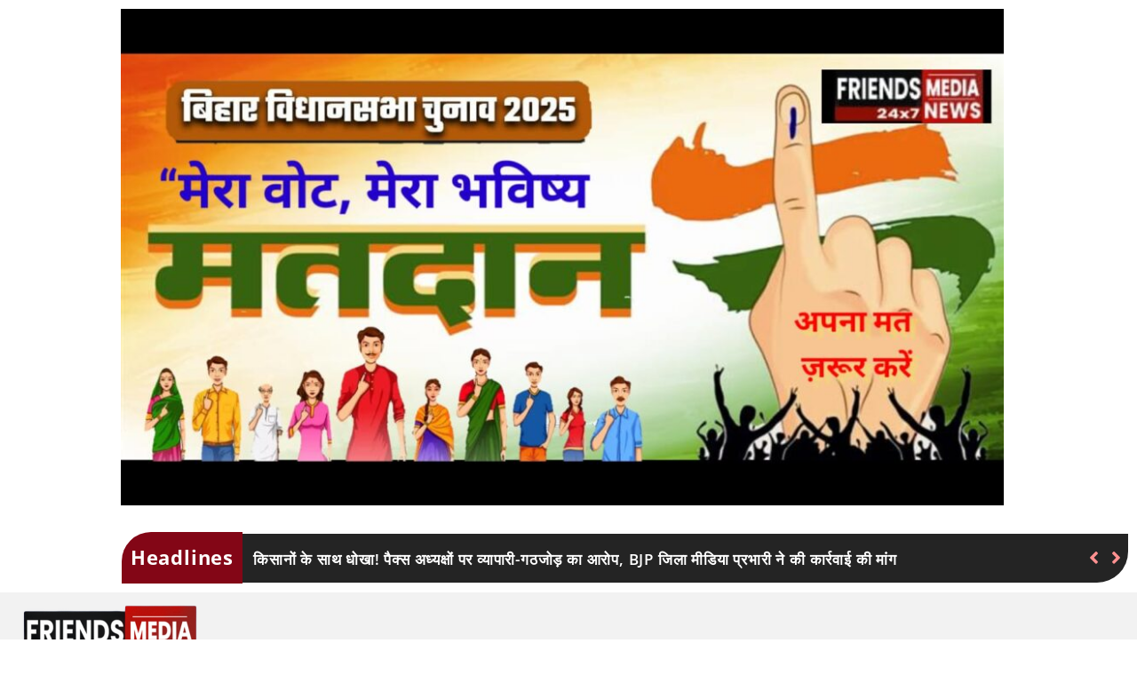

--- FILE ---
content_type: text/html; charset=UTF-8
request_url: https://friendsmedia.in/142-arrested-including-the-seller-of-poisonous-liquor-the-police-is-making-people-aware-in-village-village/10/05/2022/
body_size: 18193
content:
<!DOCTYPE html><html lang="en-US"><head><meta charset="UTF-8"><meta name="viewport" content="width=device-width, initial-scale=1"><link rel="profile" href="https://gmpg.org/xfn/11"><meta name='robots' content='index, follow, max-image-preview:large, max-snippet:-1, max-video-preview:-1' /><title>AURANGABAD : जहरीली शराब बेचने वाले समेत 142 गिरफ्तार , पुलिस गांव -गांव में लोगों को कर रही है जागरूक -एसपी - Aurangabad Bihar Breaking News</title><link rel="canonical" href="https://friendsmedia.in/142-arrested-including-the-seller-of-poisonous-liquor-the-police-is-making-people-aware-in-village-village/10/05/2022/" /><meta property="og:locale" content="en_US" /><meta property="og:type" content="article" /><meta property="og:title" content="AURANGABAD : जहरीली शराब बेचने वाले समेत 142 गिरफ्तार , पुलिस गांव -गांव में लोगों को कर रही है जागरूक -एसपी - Aurangabad Bihar Breaking News" /><meta property="og:description" content="अभियान चलाकर कुल- 206 अभियुक्तों की गिरफ्तारी की गयी है एवं कुल-7286 ली० शराब बरामद किया गया है।" /><meta property="og:url" content="https://friendsmedia.in/142-arrested-including-the-seller-of-poisonous-liquor-the-police-is-making-people-aware-in-village-village/10/05/2022/" /><meta property="og:site_name" content="Aurangabad Bihar Breaking News" /><meta property="article:published_time" content="2022-05-27T10:05:04+00:00" /><meta property="article:modified_time" content="2022-05-27T10:08:10+00:00" /><meta property="og:image" content="https://friendsmedia.in/wp-content/uploads/2022/05/Screenshot_20220527_150138.jpg" /><meta property="og:image:width" content="712" /><meta property="og:image:height" content="388" /><meta property="og:image:type" content="image/jpeg" /><meta name="author" content="Vijay kr. srivastava" /><meta name="twitter:card" content="summary_large_image" /><meta name="twitter:label1" content="Written by" /><meta name="twitter:data1" content="Vijay kr. srivastava" /> <script type="application/ld+json" class="yoast-schema-graph">{"@context":"https://schema.org","@graph":[{"@type":"WebPage","@id":"https://friendsmedia.in/142-arrested-including-the-seller-of-poisonous-liquor-the-police-is-making-people-aware-in-village-village/10/05/2022/","url":"https://friendsmedia.in/142-arrested-including-the-seller-of-poisonous-liquor-the-police-is-making-people-aware-in-village-village/10/05/2022/","name":"AURANGABAD : जहरीली शराब बेचने वाले समेत 142 गिरफ्तार , पुलिस गांव -गांव में लोगों को कर रही है जागरूक -एसपी - Aurangabad Bihar Breaking News","isPartOf":{"@id":"https://friendsmedia.in/#website"},"primaryImageOfPage":{"@id":"https://friendsmedia.in/142-arrested-including-the-seller-of-poisonous-liquor-the-police-is-making-people-aware-in-village-village/10/05/2022/#primaryimage"},"image":{"@id":"https://friendsmedia.in/142-arrested-including-the-seller-of-poisonous-liquor-the-police-is-making-people-aware-in-village-village/10/05/2022/#primaryimage"},"thumbnailUrl":"https://friendsmedia.in/wp-content/uploads/2022/05/Screenshot_20220527_150138.jpg","datePublished":"2022-05-27T10:05:04+00:00","dateModified":"2022-05-27T10:08:10+00:00","author":{"@id":"https://friendsmedia.in/#/schema/person/6a1b41564166fb94ec5c9b54e28af7ff"},"breadcrumb":{"@id":"https://friendsmedia.in/142-arrested-including-the-seller-of-poisonous-liquor-the-police-is-making-people-aware-in-village-village/10/05/2022/#breadcrumb"},"inLanguage":"en-US","potentialAction":[{"@type":"ReadAction","target":["https://friendsmedia.in/142-arrested-including-the-seller-of-poisonous-liquor-the-police-is-making-people-aware-in-village-village/10/05/2022/"]}]},{"@type":"ImageObject","inLanguage":"en-US","@id":"https://friendsmedia.in/142-arrested-including-the-seller-of-poisonous-liquor-the-police-is-making-people-aware-in-village-village/10/05/2022/#primaryimage","url":"https://friendsmedia.in/wp-content/uploads/2022/05/Screenshot_20220527_150138.jpg","contentUrl":"https://friendsmedia.in/wp-content/uploads/2022/05/Screenshot_20220527_150138.jpg","width":712,"height":388},{"@type":"BreadcrumbList","@id":"https://friendsmedia.in/142-arrested-including-the-seller-of-poisonous-liquor-the-police-is-making-people-aware-in-village-village/10/05/2022/#breadcrumb","itemListElement":[{"@type":"ListItem","position":1,"name":"Home","item":"https://friendsmedia.in/"},{"@type":"ListItem","position":2,"name":"AURANGABAD : जहरीली शराब बेचने वाले समेत 142 गिरफ्तार , पुलिस गांव -गांव में लोगों को कर रही है जागरूक -एसपी"}]},{"@type":"WebSite","@id":"https://friendsmedia.in/#website","url":"https://friendsmedia.in/","name":"Aurangabad Bihar Breaking News","description":"Friends Media","potentialAction":[{"@type":"SearchAction","target":{"@type":"EntryPoint","urlTemplate":"https://friendsmedia.in/?s={search_term_string}"},"query-input":{"@type":"PropertyValueSpecification","valueRequired":true,"valueName":"search_term_string"}}],"inLanguage":"en-US"},{"@type":"Person","@id":"https://friendsmedia.in/#/schema/person/6a1b41564166fb94ec5c9b54e28af7ff","name":"Vijay kr. srivastava","image":{"@type":"ImageObject","inLanguage":"en-US","@id":"https://friendsmedia.in/#/schema/person/image/","url":"https://friendsmedia.in/wp-content/litespeed/avatar/4586c96d4abbf3af6137ad461b045ede.jpg?ver=1767192359","contentUrl":"https://friendsmedia.in/wp-content/litespeed/avatar/4586c96d4abbf3af6137ad461b045ede.jpg?ver=1767192359","caption":"Vijay kr. srivastava"},"sameAs":["https://www.youtube.com/channel/UCuc1pui7-hTEAulohJGzS1w"],"url":"https://friendsmedia.in/author/superadmin/"}]}</script> <link rel='dns-prefetch' href='//static.addtoany.com' /><link rel='dns-prefetch' href='//www.googletagmanager.com' /><link rel='dns-prefetch' href='//pagead2.googlesyndication.com' /><link rel="alternate" type="application/rss+xml" title="Aurangabad Bihar Breaking News &raquo; Feed" href="https://friendsmedia.in/feed/" /><link rel="alternate" type="application/rss+xml" title="Aurangabad Bihar Breaking News &raquo; Comments Feed" href="https://friendsmedia.in/comments/feed/" /><link rel="alternate" title="oEmbed (JSON)" type="application/json+oembed" href="https://friendsmedia.in/wp-json/oembed/1.0/embed?url=https%3A%2F%2Ffriendsmedia.in%2F142-arrested-including-the-seller-of-poisonous-liquor-the-police-is-making-people-aware-in-village-village%2F10%2F05%2F2022%2F" /><link rel="alternate" title="oEmbed (XML)" type="text/xml+oembed" href="https://friendsmedia.in/wp-json/oembed/1.0/embed?url=https%3A%2F%2Ffriendsmedia.in%2F142-arrested-including-the-seller-of-poisonous-liquor-the-police-is-making-people-aware-in-village-village%2F10%2F05%2F2022%2F&#038;format=xml" /><link data-optimized="2" rel="stylesheet" href="https://friendsmedia.in/wp-content/litespeed/css/7a08d2fdb9398ecfead521db4b7d18ad.css?ver=470e6" /> <script src="https://friendsmedia.in/wp-includes/js/jquery/jquery.min.js?ver=3.7.1" id="jquery-core-js"></script> 
 <script src="https://www.googletagmanager.com/gtag/js?id=G-MLDG57EZDQ" id="google_gtagjs-js" async></script> <script id="google_gtagjs-js-after">window.dataLayer = window.dataLayer || [];function gtag(){dataLayer.push(arguments);}
gtag("set","linker",{"domains":["friendsmedia.in"]});
gtag("js", new Date());
gtag("set", "developer_id.dZTNiMT", true);
gtag("config", "G-MLDG57EZDQ");
//# sourceURL=google_gtagjs-js-after</script> <link rel="https://api.w.org/" href="https://friendsmedia.in/wp-json/" /><link rel="alternate" title="JSON" type="application/json" href="https://friendsmedia.in/wp-json/wp/v2/posts/2632" /><link rel="EditURI" type="application/rsd+xml" title="RSD" href="https://friendsmedia.in/xmlrpc.php?rsd" /><meta name="generator" content="WordPress 6.9" /><link rel='shortlink' href='https://friendsmedia.in/?p=2632' /><meta name="generator" content="Site Kit by Google 1.168.0" /><meta name="google-adsense-platform-account" content="ca-host-pub-2644536267352236"><meta name="google-adsense-platform-domain" content="sitekit.withgoogle.com"><meta name="generator" content="Elementor 3.34.0; settings: css_print_method-external, google_font-enabled, font_display-auto">
 <script async src="https://pagead2.googlesyndication.com/pagead/js/adsbygoogle.js?client=ca-pub-8152283633346055&amp;host=ca-host-pub-2644536267352236" crossorigin="anonymous"></script> <link rel="icon" href="https://friendsmedia.in/wp-content/uploads/2021/06/cropped-media-32x32.png" sizes="32x32" /><link rel="icon" href="https://friendsmedia.in/wp-content/uploads/2021/06/cropped-media-192x192.png" sizes="192x192" /><link rel="apple-touch-icon" href="https://friendsmedia.in/wp-content/uploads/2021/06/cropped-media-180x180.png" /><meta name="msapplication-TileImage" content="https://friendsmedia.in/wp-content/uploads/2021/06/cropped-media-270x270.png" /></head><body itemtype='https://schema.org/Blog' itemscope='itemscope' class="wp-singular post-template-default single single-post postid-2632 single-format-standard wp-embed-responsive wp-theme-astra ast-desktop ast-plain-container ast-right-sidebar astra-4.11.18 ast-blog-single-style-1 ast-single-post ast-inherit-site-logo-transparent ast-hfb-header ast-normal-title-enabled elementor-default elementor-kit-5"><a
class="skip-link screen-reader-text"
href="#content">
Skip to content</a><div
class="hfeed site" id="page"><div data-elementor-type="header" data-elementor-id="38" class="elementor elementor-38 elementor-location-header"><div class="elementor-section-wrap"><section class="elementor-section elementor-top-section elementor-element elementor-element-39048db elementor-section-boxed elementor-section-height-default elementor-section-height-default" data-id="39048db" data-element_type="section"><div class="elementor-container elementor-column-gap-default"><div class="elementor-column elementor-col-50 elementor-top-column elementor-element elementor-element-07e4a00" data-id="07e4a00" data-element_type="column"><div class="elementor-widget-wrap"></div></div><div class="elementor-column elementor-col-50 elementor-top-column elementor-element elementor-element-7fc2536" data-id="7fc2536" data-element_type="column"><div class="elementor-widget-wrap elementor-element-populated"><div class="elementor-element elementor-element-6f99201 elementor-widget elementor-widget-image" data-id="6f99201" data-element_type="widget" data-widget_type="image.default"><div class="elementor-widget-container">
<img data-lazyloaded="1" src="[data-uri]" fetchpriority="high" width="1024" height="576" data-src="https://friendsmedia.in/wp-content/uploads/2021/06/WhatsApp-Image-2025-10-08-at-20.55.59-1024x576.jpeg" class="attachment-large size-large wp-image-7251" alt="" data-srcset="https://friendsmedia.in/wp-content/uploads/2021/06/WhatsApp-Image-2025-10-08-at-20.55.59-1024x576.jpeg 1024w, https://friendsmedia.in/wp-content/uploads/2021/06/WhatsApp-Image-2025-10-08-at-20.55.59-300x169.jpeg 300w, https://friendsmedia.in/wp-content/uploads/2021/06/WhatsApp-Image-2025-10-08-at-20.55.59-768x432.jpeg 768w, https://friendsmedia.in/wp-content/uploads/2021/06/WhatsApp-Image-2025-10-08-at-20.55.59.jpeg 1280w" data-sizes="(max-width: 1024px) 100vw, 1024px" /></div></div></div></div></div></section><section class="elementor-section elementor-top-section elementor-element elementor-element-3e942c3 elementor-hidden-tablet elementor-hidden-mobile elementor-section-boxed elementor-section-height-default elementor-section-height-default" data-id="3e942c3" data-element_type="section"><div class="elementor-container elementor-column-gap-default"><div class="elementor-column elementor-col-50 elementor-top-column elementor-element elementor-element-2c2ab3e" data-id="2c2ab3e" data-element_type="column"><div class="elementor-widget-wrap"></div></div><div class="elementor-column elementor-col-50 elementor-top-column elementor-element elementor-element-6df3730" data-id="6df3730" data-element_type="column"><div class="elementor-widget-wrap elementor-element-populated"><div class="elementor-element elementor-element-03ee396 elementor-hidden-mobile elementor-widget elementor-widget-eael-content-ticker" data-id="03ee396" data-element_type="widget" data-widget_type="eael-content-ticker.default"><div class="elementor-widget-container"><div class="eael-ticker-wrap" id="eael-ticker-wrap-03ee396"><div class="ticker-badge">
<span>Headlines</span></div><div class="eael-ticker"><div class="swiper swiper-8 eael-content-ticker swiper-container-03ee396" data-pagination=".swiper-pagination-03ee396" data-arrow-next=".swiper-button-next-03ee396" data-arrow-prev=".swiper-button-prev-03ee396" data-effect="fade" data-speed="400" data-autoplay="2000" data-loop="1" data-arrows="1"><div class="swiper-wrapper"><div class="swiper-slide"><div class="ticker-content">
<a href="https://friendsmedia.in/farmers-are-being-betrayed-pacs-presidents-are-accused-of-colluding-with-traders-bjp-district-media-in-charge-demands-action/13/01/2026/" class="ticker-content-link">किसानों के साथ धोखा! पैक्स अध्यक्षों पर व्यापारी-गठजोड़ का आरोप, BJP जिला मीडिया प्रभारी ने की कार्रवाई की मांग</a></div></div><div class="swiper-slide"><div class="ticker-content">
<a href="https://friendsmedia.in/20-years-of-service-wasted-employed-teachers-furious-over-government-policy-announce-move-to-high-court/13/01/2026/" class="ticker-content-link">20 साल की सेवा बेकार? सरकार की नीति पर भड़के नियोजित शिक्षक, हाईकोर्ट जाने का ऐलान</a></div></div><div class="swiper-slide"><div class="ticker-content">
<a href="https://friendsmedia.in/the-new-year-begins-with-bloodshed-a-youths-murder-in-aurangabad-sparks-outrage-the-sp-takes-charge/11/01/2026/" class="ticker-content-link">नए साल की शुरुआत खून से, औरंगाबाद में युवक की हत्या से मचा हड़कंप, एसपी ने संभाला मोर्चा</a></div></div><div class="swiper-slide"><div class="ticker-content">
<a href="https://friendsmedia.in/murder-or-accident-the-mysterious-death-of-a-15-year-old-girl-has-caused-a-stir-in-the-area/11/12/2025/" class="ticker-content-link">हत्या या हादसा? 15 वर्षीय किशोरी की रहस्यमयी मौत से इलाके में सनसनी</a></div></div></div></div><div class="content-ticker-pagination"><div class="swiper-button-next swiper-button-next-03ee396"><i class="fas fa-angle-right"></i></div><div class="swiper-button-prev swiper-button-prev-03ee396"><i class="fas fa-angle-left"></i></div></div></div></div></div></div></div></div></div></section><section class="elementor-section elementor-top-section elementor-element elementor-element-0b12b51 elementor-section-boxed elementor-section-height-default elementor-section-height-default" data-id="0b12b51" data-element_type="section" data-settings="{&quot;background_background&quot;:&quot;classic&quot;}"><div class="elementor-container elementor-column-gap-default"><div class="elementor-column elementor-col-33 elementor-top-column elementor-element elementor-element-4c73455" data-id="4c73455" data-element_type="column"><div class="elementor-widget-wrap elementor-element-populated"><div class="elementor-element elementor-element-a9b22aa elementor-widget-mobile__width-initial elementor-widget__width-initial elementor-widget elementor-widget-image" data-id="a9b22aa" data-element_type="widget" data-widget_type="image.default"><div class="elementor-widget-container">
<a href="https://friendsmedia.in">
<img data-lazyloaded="1" src="[data-uri]" width="448" height="185" data-src="https://friendsmedia.in/wp-content/uploads/2021/06/media-1.png" class="attachment-large size-large wp-image-6473" alt="" data-srcset="https://friendsmedia.in/wp-content/uploads/2021/06/media-1.png 448w, https://friendsmedia.in/wp-content/uploads/2021/06/media-1-300x124.png 300w" data-sizes="(max-width: 448px) 100vw, 448px" />								</a></div></div></div></div><div class="elementor-column elementor-col-66 elementor-top-column elementor-element elementor-element-4309db7" data-id="4309db7" data-element_type="column"><div class="elementor-widget-wrap"></div></div></div></section><section class="elementor-section elementor-top-section elementor-element elementor-element-51fa7b9 elementor-hidden-tablet elementor-section-boxed elementor-section-height-default elementor-section-height-default" data-id="51fa7b9" data-element_type="section"><div class="elementor-container elementor-column-gap-default"><div class="elementor-column elementor-col-50 elementor-top-column elementor-element elementor-element-f407dc7 elementor-hidden-mobile" data-id="f407dc7" data-element_type="column"><div class="elementor-widget-wrap elementor-element-populated"><div class="elementor-element elementor-element-2874eb7 elementor-widget__width-initial elementor-nav-menu__align-right elementor-nav-menu--dropdown-tablet elementor-nav-menu__text-align-aside elementor-nav-menu--toggle elementor-nav-menu--burger elementor-widget elementor-widget-nav-menu" data-id="2874eb7" data-element_type="widget" data-settings="{&quot;layout&quot;:&quot;horizontal&quot;,&quot;submenu_icon&quot;:{&quot;value&quot;:&quot;&lt;i class=\&quot;fas fa-caret-down\&quot;&gt;&lt;\/i&gt;&quot;,&quot;library&quot;:&quot;fa-solid&quot;},&quot;toggle&quot;:&quot;burger&quot;}" data-widget_type="nav-menu.default"><div class="elementor-widget-container"><nav migration_allowed="1" migrated="0" role="navigation" class="elementor-nav-menu--main elementor-nav-menu__container elementor-nav-menu--layout-horizontal e--pointer-background e--animation-shutter-out-vertical"><ul id="menu-1-2874eb7" class="elementor-nav-menu"><li class="menu-item menu-item-type-taxonomy menu-item-object-category menu-item-51"><a href="https://friendsmedia.in/category/national/" class="elementor-item menu-link">देश दुनिया</a></li><li class="menu-item menu-item-type-taxonomy menu-item-object-category menu-item-57"><a href="https://friendsmedia.in/category/state/" class="elementor-item menu-link">राज्य</a></li><li class="menu-item menu-item-type-taxonomy menu-item-object-category menu-item-has-children menu-item-53"><a aria-expanded="false" href="https://friendsmedia.in/category/business/" class="elementor-item menu-link">बिजनेस</a><ul class="sub-menu elementor-nav-menu--dropdown"><li class="menu-item menu-item-type-taxonomy menu-item-object-category menu-item-54"><a href="https://friendsmedia.in/category/business/money-making/" class="elementor-sub-item menu-link">पैसा बनाएं</a></li></ul></li><li class="menu-item menu-item-type-taxonomy menu-item-object-category menu-item-47"><a href="https://friendsmedia.in/category/auto-world/" class="elementor-item menu-link">ऑटो वर्ल्ड</a></li><li class="menu-item menu-item-type-taxonomy menu-item-object-category menu-item-56"><a href="https://friendsmedia.in/category/mobile-tech/" class="elementor-item menu-link">मोबाइल-टेक</a></li><li class="menu-item menu-item-type-taxonomy menu-item-object-category menu-item-has-children menu-item-46"><a aria-expanded="false" href="https://friendsmedia.in/category/entertainment/" class="elementor-item menu-link">एंटरटेनमेंट</a><ul class="sub-menu elementor-nav-menu--dropdown"><li class="menu-item menu-item-type-taxonomy menu-item-object-category menu-item-55"><a href="https://friendsmedia.in/category/bhojpuri/" class="elementor-sub-item menu-link">भोजपुरी</a></li></ul></li><li class="menu-item menu-item-type-taxonomy menu-item-object-category menu-item-49"><a href="https://friendsmedia.in/category/election-express/" class="elementor-item menu-link">चुनाव</a></li><li class="menu-item menu-item-type-taxonomy menu-item-object-category current-post-ancestor current-menu-parent current-post-parent menu-item-6696"><a href="https://friendsmedia.in/category/%e0%a4%95%e0%a5%8d%e0%a4%b0%e0%a4%be%e0%a4%87%e0%a4%ae/" class="elementor-item menu-link">क्राइम</a></li><li class="menu-item menu-item-type-taxonomy menu-item-object-category menu-item-50"><a href="https://friendsmedia.in/category/jobs-carrier/" class="elementor-item menu-link">जॉब्स-करियर</a></li><li class="menu-item menu-item-type-taxonomy menu-item-object-category menu-item-59"><a href="https://friendsmedia.in/category/sports-war/" class="elementor-item menu-link">स्पोर्ट्स</a></li><li class="menu-item menu-item-type-taxonomy menu-item-object-category menu-item-48"><a href="https://friendsmedia.in/category/corona-war/" class="elementor-item menu-link">कोरोना</a></li><li class="menu-item menu-item-type-taxonomy menu-item-object-category menu-item-564"><a href="https://friendsmedia.in/category/%e0%a4%b2%e0%a4%be%e0%a4%87%e0%a4%ab-%e0%a4%b8%e0%a5%8d%e0%a4%9f%e0%a4%be%e0%a4%87%e0%a4%b2/" class="elementor-item menu-link">लाइफ स्टाइल</a></li></ul></nav><div class="elementor-menu-toggle" role="button" tabindex="0" aria-label="Menu Toggle" aria-expanded="false">
<i aria-hidden="true" role="presentation" class="elementor-menu-toggle__icon--open eicon-menu-bar"></i><i aria-hidden="true" role="presentation" class="elementor-menu-toggle__icon--close eicon-close"></i>			<span class="elementor-screen-only">Menu</span></div><nav class="elementor-nav-menu--dropdown elementor-nav-menu__container" role="navigation" aria-hidden="true"><ul id="menu-2-2874eb7" class="elementor-nav-menu"><li class="menu-item menu-item-type-taxonomy menu-item-object-category menu-item-51"><a href="https://friendsmedia.in/category/national/" class="elementor-item menu-link" tabindex="-1">देश दुनिया</a></li><li class="menu-item menu-item-type-taxonomy menu-item-object-category menu-item-57"><a href="https://friendsmedia.in/category/state/" class="elementor-item menu-link" tabindex="-1">राज्य</a></li><li class="menu-item menu-item-type-taxonomy menu-item-object-category menu-item-has-children menu-item-53"><a aria-expanded="false" href="https://friendsmedia.in/category/business/" class="elementor-item menu-link" tabindex="-1">बिजनेस</a><ul class="sub-menu elementor-nav-menu--dropdown"><li class="menu-item menu-item-type-taxonomy menu-item-object-category menu-item-54"><a href="https://friendsmedia.in/category/business/money-making/" class="elementor-sub-item menu-link" tabindex="-1">पैसा बनाएं</a></li></ul></li><li class="menu-item menu-item-type-taxonomy menu-item-object-category menu-item-47"><a href="https://friendsmedia.in/category/auto-world/" class="elementor-item menu-link" tabindex="-1">ऑटो वर्ल्ड</a></li><li class="menu-item menu-item-type-taxonomy menu-item-object-category menu-item-56"><a href="https://friendsmedia.in/category/mobile-tech/" class="elementor-item menu-link" tabindex="-1">मोबाइल-टेक</a></li><li class="menu-item menu-item-type-taxonomy menu-item-object-category menu-item-has-children menu-item-46"><a aria-expanded="false" href="https://friendsmedia.in/category/entertainment/" class="elementor-item menu-link" tabindex="-1">एंटरटेनमेंट</a><ul class="sub-menu elementor-nav-menu--dropdown"><li class="menu-item menu-item-type-taxonomy menu-item-object-category menu-item-55"><a href="https://friendsmedia.in/category/bhojpuri/" class="elementor-sub-item menu-link" tabindex="-1">भोजपुरी</a></li></ul></li><li class="menu-item menu-item-type-taxonomy menu-item-object-category menu-item-49"><a href="https://friendsmedia.in/category/election-express/" class="elementor-item menu-link" tabindex="-1">चुनाव</a></li><li class="menu-item menu-item-type-taxonomy menu-item-object-category current-post-ancestor current-menu-parent current-post-parent menu-item-6696"><a href="https://friendsmedia.in/category/%e0%a4%95%e0%a5%8d%e0%a4%b0%e0%a4%be%e0%a4%87%e0%a4%ae/" class="elementor-item menu-link" tabindex="-1">क्राइम</a></li><li class="menu-item menu-item-type-taxonomy menu-item-object-category menu-item-50"><a href="https://friendsmedia.in/category/jobs-carrier/" class="elementor-item menu-link" tabindex="-1">जॉब्स-करियर</a></li><li class="menu-item menu-item-type-taxonomy menu-item-object-category menu-item-59"><a href="https://friendsmedia.in/category/sports-war/" class="elementor-item menu-link" tabindex="-1">स्पोर्ट्स</a></li><li class="menu-item menu-item-type-taxonomy menu-item-object-category menu-item-48"><a href="https://friendsmedia.in/category/corona-war/" class="elementor-item menu-link" tabindex="-1">कोरोना</a></li><li class="menu-item menu-item-type-taxonomy menu-item-object-category menu-item-564"><a href="https://friendsmedia.in/category/%e0%a4%b2%e0%a4%be%e0%a4%87%e0%a4%ab-%e0%a4%b8%e0%a5%8d%e0%a4%9f%e0%a4%be%e0%a4%87%e0%a4%b2/" class="elementor-item menu-link" tabindex="-1">लाइफ स्टाइल</a></li></ul></nav></div></div></div></div><div class="elementor-column elementor-col-50 elementor-top-column elementor-element elementor-element-85eb166" data-id="85eb166" data-element_type="column"><div class="elementor-widget-wrap elementor-element-populated"><div class="elementor-element elementor-element-6f0426c elementor-shape-circle elementor-grid-0 e-grid-align-center elementor-widget elementor-widget-social-icons" data-id="6f0426c" data-element_type="widget" data-widget_type="social-icons.default"><div class="elementor-widget-container"><div class="elementor-social-icons-wrapper elementor-grid" role="list">
<span class="elementor-grid-item" role="listitem">
<a class="elementor-icon elementor-social-icon elementor-social-icon-facebook elementor-repeater-item-cce817d" href="https://www.facebook.com/100063626421682/posts/1198363995627803/?mibextid=rS40aB7S9Ucbxw6v" target="_blank">
<span class="elementor-screen-only">Facebook</span>
<i aria-hidden="true" class="fab fa-facebook"></i>					</a>
</span>
<span class="elementor-grid-item" role="listitem">
<a class="elementor-icon elementor-social-icon elementor-social-icon-x-twitter elementor-repeater-item-e4dde28" href="https://x.com/Friendsmedia19/status/1861967598163726465?t=SLs5kmCF_0U-lguLi7vo0Q&#038;s=19" target="_blank">
<span class="elementor-screen-only">X-twitter</span>
<i aria-hidden="true" class="fab fa-x-twitter"></i>					</a>
</span>
<span class="elementor-grid-item" role="listitem">
<a class="elementor-icon elementor-social-icon elementor-social-icon-youtube elementor-repeater-item-e541579" href="https://www.youtube.com/@friendsmedia001" target="_blank">
<span class="elementor-screen-only">Youtube</span>
<i aria-hidden="true" class="fab fa-youtube"></i>					</a>
</span></div></div></div></div></div></div></section><section class="elementor-section elementor-top-section elementor-element elementor-element-5eb1348 elementor-section-height-min-height elementor-hidden-desktop elementor-section-full_width elementor-section-height-default elementor-section-items-middle" data-id="5eb1348" data-element_type="section" data-settings="{&quot;background_background&quot;:&quot;classic&quot;}"><div class="elementor-container elementor-column-gap-narrow"><div class="elementor-column elementor-col-100 elementor-top-column elementor-element elementor-element-27fcb56 elementor-hidden-desktop" data-id="27fcb56" data-element_type="column"><div class="elementor-widget-wrap elementor-element-populated"><div class="elementor-element elementor-element-e6faf93 elementor-widget-tablet__width-initial elementor-widget-mobile__width-initial elementor-widget elementor-widget-html" data-id="e6faf93" data-element_type="widget" data-widget_type="html.default"><div class="elementor-widget-container"><html><head><meta name="viewport" content="width=device-width, initial-scale=1"></head><body><div class="scrollmenu">
<a href="https://friendsmedia.in/category/election-2024/">चुनाव 2025</a>
<a href="https://friendsmedia.in/category/national/">राष्ट्रीय</a>
<a href="https://friendsmedia.in/category/international/">अन्तर्राष्ट्रीय</a>
<a href="https://friendsmedia.in/category/career/">करियर</a>
<a href="https://friendsmedia.in/category/business/">कारोबार</a>
<a href="https://friendsmedia.in/category/faith/">आस्था</a>
<a href="https://friendsmedia.in/category/game/">खेल</a>
<a href="https://friendsmedia.in/category/crime/">क्राइम</a>
<a href="https://friendsmedia.in/category/entertainment/">मनोरंजन</a>
<a href="https://friendsmedia.in/category/trending/">ट्रेंडिंग</a>
<a href="https://friendsmedia.in/category/agriculture/">एग्रीकल्चर</a></div> <script data-no-optimize="1">window.lazyLoadOptions=Object.assign({},{threshold:300},window.lazyLoadOptions||{});!function(t,e){"object"==typeof exports&&"undefined"!=typeof module?module.exports=e():"function"==typeof define&&define.amd?define(e):(t="undefined"!=typeof globalThis?globalThis:t||self).LazyLoad=e()}(this,function(){"use strict";function e(){return(e=Object.assign||function(t){for(var e=1;e<arguments.length;e++){var n,a=arguments[e];for(n in a)Object.prototype.hasOwnProperty.call(a,n)&&(t[n]=a[n])}return t}).apply(this,arguments)}function o(t){return e({},at,t)}function l(t,e){return t.getAttribute(gt+e)}function c(t){return l(t,vt)}function s(t,e){return function(t,e,n){e=gt+e;null!==n?t.setAttribute(e,n):t.removeAttribute(e)}(t,vt,e)}function i(t){return s(t,null),0}function r(t){return null===c(t)}function u(t){return c(t)===_t}function d(t,e,n,a){t&&(void 0===a?void 0===n?t(e):t(e,n):t(e,n,a))}function f(t,e){et?t.classList.add(e):t.className+=(t.className?" ":"")+e}function _(t,e){et?t.classList.remove(e):t.className=t.className.replace(new RegExp("(^|\\s+)"+e+"(\\s+|$)")," ").replace(/^\s+/,"").replace(/\s+$/,"")}function g(t){return t.llTempImage}function v(t,e){!e||(e=e._observer)&&e.unobserve(t)}function b(t,e){t&&(t.loadingCount+=e)}function p(t,e){t&&(t.toLoadCount=e)}function n(t){for(var e,n=[],a=0;e=t.children[a];a+=1)"SOURCE"===e.tagName&&n.push(e);return n}function h(t,e){(t=t.parentNode)&&"PICTURE"===t.tagName&&n(t).forEach(e)}function a(t,e){n(t).forEach(e)}function m(t){return!!t[lt]}function E(t){return t[lt]}function I(t){return delete t[lt]}function y(e,t){var n;m(e)||(n={},t.forEach(function(t){n[t]=e.getAttribute(t)}),e[lt]=n)}function L(a,t){var o;m(a)&&(o=E(a),t.forEach(function(t){var e,n;e=a,(t=o[n=t])?e.setAttribute(n,t):e.removeAttribute(n)}))}function k(t,e,n){f(t,e.class_loading),s(t,st),n&&(b(n,1),d(e.callback_loading,t,n))}function A(t,e,n){n&&t.setAttribute(e,n)}function O(t,e){A(t,rt,l(t,e.data_sizes)),A(t,it,l(t,e.data_srcset)),A(t,ot,l(t,e.data_src))}function w(t,e,n){var a=l(t,e.data_bg_multi),o=l(t,e.data_bg_multi_hidpi);(a=nt&&o?o:a)&&(t.style.backgroundImage=a,n=n,f(t=t,(e=e).class_applied),s(t,dt),n&&(e.unobserve_completed&&v(t,e),d(e.callback_applied,t,n)))}function x(t,e){!e||0<e.loadingCount||0<e.toLoadCount||d(t.callback_finish,e)}function M(t,e,n){t.addEventListener(e,n),t.llEvLisnrs[e]=n}function N(t){return!!t.llEvLisnrs}function z(t){if(N(t)){var e,n,a=t.llEvLisnrs;for(e in a){var o=a[e];n=e,o=o,t.removeEventListener(n,o)}delete t.llEvLisnrs}}function C(t,e,n){var a;delete t.llTempImage,b(n,-1),(a=n)&&--a.toLoadCount,_(t,e.class_loading),e.unobserve_completed&&v(t,n)}function R(i,r,c){var l=g(i)||i;N(l)||function(t,e,n){N(t)||(t.llEvLisnrs={});var a="VIDEO"===t.tagName?"loadeddata":"load";M(t,a,e),M(t,"error",n)}(l,function(t){var e,n,a,o;n=r,a=c,o=u(e=i),C(e,n,a),f(e,n.class_loaded),s(e,ut),d(n.callback_loaded,e,a),o||x(n,a),z(l)},function(t){var e,n,a,o;n=r,a=c,o=u(e=i),C(e,n,a),f(e,n.class_error),s(e,ft),d(n.callback_error,e,a),o||x(n,a),z(l)})}function T(t,e,n){var a,o,i,r,c;t.llTempImage=document.createElement("IMG"),R(t,e,n),m(c=t)||(c[lt]={backgroundImage:c.style.backgroundImage}),i=n,r=l(a=t,(o=e).data_bg),c=l(a,o.data_bg_hidpi),(r=nt&&c?c:r)&&(a.style.backgroundImage='url("'.concat(r,'")'),g(a).setAttribute(ot,r),k(a,o,i)),w(t,e,n)}function G(t,e,n){var a;R(t,e,n),a=e,e=n,(t=Et[(n=t).tagName])&&(t(n,a),k(n,a,e))}function D(t,e,n){var a;a=t,(-1<It.indexOf(a.tagName)?G:T)(t,e,n)}function S(t,e,n){var a;t.setAttribute("loading","lazy"),R(t,e,n),a=e,(e=Et[(n=t).tagName])&&e(n,a),s(t,_t)}function V(t){t.removeAttribute(ot),t.removeAttribute(it),t.removeAttribute(rt)}function j(t){h(t,function(t){L(t,mt)}),L(t,mt)}function F(t){var e;(e=yt[t.tagName])?e(t):m(e=t)&&(t=E(e),e.style.backgroundImage=t.backgroundImage)}function P(t,e){var n;F(t),n=e,r(e=t)||u(e)||(_(e,n.class_entered),_(e,n.class_exited),_(e,n.class_applied),_(e,n.class_loading),_(e,n.class_loaded),_(e,n.class_error)),i(t),I(t)}function U(t,e,n,a){var o;n.cancel_on_exit&&(c(t)!==st||"IMG"===t.tagName&&(z(t),h(o=t,function(t){V(t)}),V(o),j(t),_(t,n.class_loading),b(a,-1),i(t),d(n.callback_cancel,t,e,a)))}function $(t,e,n,a){var o,i,r=(i=t,0<=bt.indexOf(c(i)));s(t,"entered"),f(t,n.class_entered),_(t,n.class_exited),o=t,i=a,n.unobserve_entered&&v(o,i),d(n.callback_enter,t,e,a),r||D(t,n,a)}function q(t){return t.use_native&&"loading"in HTMLImageElement.prototype}function H(t,o,i){t.forEach(function(t){return(a=t).isIntersecting||0<a.intersectionRatio?$(t.target,t,o,i):(e=t.target,n=t,a=o,t=i,void(r(e)||(f(e,a.class_exited),U(e,n,a,t),d(a.callback_exit,e,n,t))));var e,n,a})}function B(e,n){var t;tt&&!q(e)&&(n._observer=new IntersectionObserver(function(t){H(t,e,n)},{root:(t=e).container===document?null:t.container,rootMargin:t.thresholds||t.threshold+"px"}))}function J(t){return Array.prototype.slice.call(t)}function K(t){return t.container.querySelectorAll(t.elements_selector)}function Q(t){return c(t)===ft}function W(t,e){return e=t||K(e),J(e).filter(r)}function X(e,t){var n;(n=K(e),J(n).filter(Q)).forEach(function(t){_(t,e.class_error),i(t)}),t.update()}function t(t,e){var n,a,t=o(t);this._settings=t,this.loadingCount=0,B(t,this),n=t,a=this,Y&&window.addEventListener("online",function(){X(n,a)}),this.update(e)}var Y="undefined"!=typeof window,Z=Y&&!("onscroll"in window)||"undefined"!=typeof navigator&&/(gle|ing|ro)bot|crawl|spider/i.test(navigator.userAgent),tt=Y&&"IntersectionObserver"in window,et=Y&&"classList"in document.createElement("p"),nt=Y&&1<window.devicePixelRatio,at={elements_selector:".lazy",container:Z||Y?document:null,threshold:300,thresholds:null,data_src:"src",data_srcset:"srcset",data_sizes:"sizes",data_bg:"bg",data_bg_hidpi:"bg-hidpi",data_bg_multi:"bg-multi",data_bg_multi_hidpi:"bg-multi-hidpi",data_poster:"poster",class_applied:"applied",class_loading:"litespeed-loading",class_loaded:"litespeed-loaded",class_error:"error",class_entered:"entered",class_exited:"exited",unobserve_completed:!0,unobserve_entered:!1,cancel_on_exit:!0,callback_enter:null,callback_exit:null,callback_applied:null,callback_loading:null,callback_loaded:null,callback_error:null,callback_finish:null,callback_cancel:null,use_native:!1},ot="src",it="srcset",rt="sizes",ct="poster",lt="llOriginalAttrs",st="loading",ut="loaded",dt="applied",ft="error",_t="native",gt="data-",vt="ll-status",bt=[st,ut,dt,ft],pt=[ot],ht=[ot,ct],mt=[ot,it,rt],Et={IMG:function(t,e){h(t,function(t){y(t,mt),O(t,e)}),y(t,mt),O(t,e)},IFRAME:function(t,e){y(t,pt),A(t,ot,l(t,e.data_src))},VIDEO:function(t,e){a(t,function(t){y(t,pt),A(t,ot,l(t,e.data_src))}),y(t,ht),A(t,ct,l(t,e.data_poster)),A(t,ot,l(t,e.data_src)),t.load()}},It=["IMG","IFRAME","VIDEO"],yt={IMG:j,IFRAME:function(t){L(t,pt)},VIDEO:function(t){a(t,function(t){L(t,pt)}),L(t,ht),t.load()}},Lt=["IMG","IFRAME","VIDEO"];return t.prototype={update:function(t){var e,n,a,o=this._settings,i=W(t,o);{if(p(this,i.length),!Z&&tt)return q(o)?(e=o,n=this,i.forEach(function(t){-1!==Lt.indexOf(t.tagName)&&S(t,e,n)}),void p(n,0)):(t=this._observer,o=i,t.disconnect(),a=t,void o.forEach(function(t){a.observe(t)}));this.loadAll(i)}},destroy:function(){this._observer&&this._observer.disconnect(),K(this._settings).forEach(function(t){I(t)}),delete this._observer,delete this._settings,delete this.loadingCount,delete this.toLoadCount},loadAll:function(t){var e=this,n=this._settings;W(t,n).forEach(function(t){v(t,e),D(t,n,e)})},restoreAll:function(){var e=this._settings;K(e).forEach(function(t){P(t,e)})}},t.load=function(t,e){e=o(e);D(t,e)},t.resetStatus=function(t){i(t)},t}),function(t,e){"use strict";function n(){e.body.classList.add("litespeed_lazyloaded")}function a(){console.log("[LiteSpeed] Start Lazy Load"),o=new LazyLoad(Object.assign({},t.lazyLoadOptions||{},{elements_selector:"[data-lazyloaded]",callback_finish:n})),i=function(){o.update()},t.MutationObserver&&new MutationObserver(i).observe(e.documentElement,{childList:!0,subtree:!0,attributes:!0})}var o,i;t.addEventListener?t.addEventListener("load",a,!1):t.attachEvent("onload",a)}(window,document);</script><script data-optimized="1" src="https://friendsmedia.in/wp-content/litespeed/js/23ce73a9cdddec6758dc5eae7e9d3772.js?ver=470e6"></script><script defer src="https://static.cloudflareinsights.com/beacon.min.js/vcd15cbe7772f49c399c6a5babf22c1241717689176015" integrity="sha512-ZpsOmlRQV6y907TI0dKBHq9Md29nnaEIPlkf84rnaERnq6zvWvPUqr2ft8M1aS28oN72PdrCzSjY4U6VaAw1EQ==" data-cf-beacon='{"version":"2024.11.0","token":"8e4858db365341ac93524b3f0b8a6d33","r":1,"server_timing":{"name":{"cfCacheStatus":true,"cfEdge":true,"cfExtPri":true,"cfL4":true,"cfOrigin":true,"cfSpeedBrain":true},"location_startswith":null}}' crossorigin="anonymous"></script>
</body></html></div></div></div></div></div></section></div></div><div id="content" class="site-content"><div class="ast-container"><div id="primary" class="content-area primary"><main id="main" class="site-main"><article
class="post-2632 post type-post status-publish format-standard has-post-thumbnail hentry category-424 ast-article-single" id="post-2632" itemtype="https://schema.org/CreativeWork" itemscope="itemscope"><div class="ast-post-format- single-layout-1"><header class="entry-header "><h1 class="entry-title" itemprop="headline">AURANGABAD : जहरीली शराब बेचने वाले समेत 142 गिरफ्तार , पुलिस गांव -गांव में लोगों को कर रही है जागरूक -एसपी</h1><div class="entry-meta">By <span class="posted-by vcard author" itemtype="https://schema.org/Person" itemscope="itemscope" itemprop="author">			<a title="View all posts by Vijay kr. srivastava"
href="https://friendsmedia.in/author/superadmin/" rel="author"
class="url fn n" itemprop="url"				>
<span
class="author-name" itemprop="name"				>
Vijay kr. srivastava			</span>
</a>
</span>/ <span class="posted-on"><span class="published" itemprop="datePublished"> May 27, 2022 </span></span></div><div class="post-thumb-img-content post-thumb"><img data-lazyloaded="1" src="[data-uri]" width="712" height="388" data-src="https://friendsmedia.in/wp-content/uploads/2022/05/Screenshot_20220527_150138.jpg" class="attachment-large size-large wp-post-image" alt="" itemprop="image" decoding="async" data-srcset="https://friendsmedia.in/wp-content/uploads/2022/05/Screenshot_20220527_150138.jpg 712w, https://friendsmedia.in/wp-content/uploads/2022/05/Screenshot_20220527_150138-300x163.jpg 300w" data-sizes="(max-width: 712px) 100vw, 712px" /></div></header><div class="entry-content clear"
itemprop="text"	><p class="has-text-align-center"><strong><mark style="background-color:rgba(0,0,0,0);color:#cf2e2e" class="has-inline-color has-vivid-red-color">FRIENDS MEDIA BIHAR DESK</mark></strong></p><p>औरंगाबाद जिले के मदनपुर थानान्तर्गत रानीगंज में संभावित जहरीली शराब के सेवन से दो व्यक्तिों के मृत्यू होने की सूचना पर विशेष अनुसंधान दल का गठन किया गया। शुक्रवार को एसपी कांतेश कुमार मिश्रा ने बताता की जहरीली शराब के सेवन के संदर्भ में कुल-03 काण्ड दर्ज किया गया एवं कुल 09अभियुक्तों 1. श्याम ठाकुर 2. लखन चौधरी 3. डी०सी०एम० चौधरी सभी सा०-रानीगंज 4. अजय रिकियासन सा०-बसंतपुर 5. सुकेश कुमार 6. विजय पासवान 7. सत्येन्द्र पासवान तीनों सा०-चरेया 8. सुरज साव सा०-खिरियॉवा 9.पंचम सिंह सा० तेतरिया सभी थाना-मदनपुर को गिरफ्तार किया गया। घटना के उपरान्त दिनांक 22.05.22 को मदनपुर थाना क्षेत्र के रानीगंज, खिरियावॉ, चरैया, सिकरिया में अवैध शराब के विरुद्ध सघन अभियान चलाकर कुल 07 अभियुक्त को गिरफ्तार किया गया जिसमें उर्मिला देवी ,रेखा देवी ,मंदीप कुमार , सुधीर कुमार ,शत्रुघ्न पासवान , अजित कुमार व सोनु कुमार शामिल हैं ।</p><figure class="wp-block-image size-large"><img data-lazyloaded="1" src="[data-uri]" loading="lazy" decoding="async" width="1152" height="864" data-src="https://friendsmedia.in/wp-content/uploads/2022/05/IMG-20220526-WA0025.jpg" alt="" class="wp-image-2636" data-srcset="https://friendsmedia.in/wp-content/uploads/2022/05/IMG-20220526-WA0025.jpg 1152w, https://friendsmedia.in/wp-content/uploads/2022/05/IMG-20220526-WA0025-300x225.jpg 300w, https://friendsmedia.in/wp-content/uploads/2022/05/IMG-20220526-WA0025-1024x768.jpg 1024w, https://friendsmedia.in/wp-content/uploads/2022/05/IMG-20220526-WA0025-768x576.jpg 768w" data-sizes="(max-width: 1152px) 100vw, 1152px" /></figure><p><br />वहीं घटित घटना के संदर्भ में अनुसंधानोपरान्त जहरीली शराब के मुख्य कारोबारी , राजेश यादव , संतोष चौधरी एवं रोहित सिंह को गया जिला के पुलिस ने गिरफ्तार किया है। अबतक अनुसंधान एवं तकनीकी आधार पर मदनपुर थाना में दर्ज काण्ड के गिरफ्तार अभियुक्त सुरज साव द्वारा घटना में अपनी संलिप्तता स्वीकार करते हुए बताया है कि वह जहरीली शराब के<br />मुख्य कारोबारी राजेश यादव से सम्पर्क कर जहरीली शराब लाया एवं यहां बेचा है। इसके अतिरिक्त विगत 05 दिनों में अवैध शराब के विरुद्ध विशेष अभियान चलाकर औरंगाबाद जिला पुलिस द्वारा कुल-142 अभियुक्तों को गिरफ्तार किया गया। विशेष अभियान जारी है। जहरीली शराब के संबंध में कर्तव्य में लापरवाही बरतने के आरोप में पुलिस पदाधिकारी -01 एवं चौकीदार-02 को निलंबित किया गया है। अवैध शराब के कारोबारियों की आसूचना हेतु सभी थाना में चौकीदारी परेड करायी गयी है।</p><figure class="wp-block-image size-large"><img data-lazyloaded="1" src="[data-uri]" loading="lazy" decoding="async" width="1600" height="739" data-src="https://friendsmedia.in/wp-content/uploads/2022/05/IMG-20220526-WA0026.jpg" alt="" class="wp-image-2635" data-srcset="https://friendsmedia.in/wp-content/uploads/2022/05/IMG-20220526-WA0026.jpg 1600w, https://friendsmedia.in/wp-content/uploads/2022/05/IMG-20220526-WA0026-300x139.jpg 300w, https://friendsmedia.in/wp-content/uploads/2022/05/IMG-20220526-WA0026-1024x473.jpg 1024w, https://friendsmedia.in/wp-content/uploads/2022/05/IMG-20220526-WA0026-768x355.jpg 768w, https://friendsmedia.in/wp-content/uploads/2022/05/IMG-20220526-WA0026-1536x709.jpg 1536w" data-sizes="(max-width: 1600px) 100vw, 1600px" /></figure><p>सभी थानाक्षेत्र में अवैध शराब के सेवन से होने वाले नुकसान के संबंध में माईकिंग करायी जा रही है। जिला पदाधिकारी, औरंगाबाद एवं पुलिस अधीक्षक, औरंगाबाद द्वारा सम्मलित रूप से अबतक कुल-24 जगहों पर जन जागरूकता अभियान चलाया गया है। इसके अतिरिक्त पुलिस पदाधिकारी द्वारा भी जनजागरूकता अभियान चलाया जा रहा हैं। संयुक्तादेश के माध्यम से अवैध शराब के विरूद्ध विशेष अभियान हेतु दण्डाधिकारी एवं पुलिस पदाधिकारी/बल की प्रतिनियुक्ति की गयी है। विशेषकर दियारा क्षेत्रों में अभियान चलाने हेतु निर्देशित किया गया है। माह-मई, 2022 में अबतक अवैध शराब के विरूद्ध अभियान चलाकर कुल- 206 अभियुक्तों की गिरफ्तारी की गयी है एवं कुल-7286 ली० शराब बरामद किया गया है।</p><div class="addtoany_share_save_container addtoany_content addtoany_content_bottom"><div class="a2a_kit a2a_kit_size_32 addtoany_list" data-a2a-url="https://friendsmedia.in/142-arrested-including-the-seller-of-poisonous-liquor-the-police-is-making-people-aware-in-village-village/10/05/2022/" data-a2a-title="AURANGABAD : जहरीली शराब बेचने वाले समेत 142 गिरफ्तार , पुलिस गांव -गांव में लोगों को कर रही है जागरूक -एसपी"><a class="a2a_button_facebook" href="https://www.addtoany.com/add_to/facebook?linkurl=https%3A%2F%2Ffriendsmedia.in%2F142-arrested-including-the-seller-of-poisonous-liquor-the-police-is-making-people-aware-in-village-village%2F10%2F05%2F2022%2F&amp;linkname=AURANGABAD%20%3A%20%E0%A4%9C%E0%A4%B9%E0%A4%B0%E0%A5%80%E0%A4%B2%E0%A5%80%20%E0%A4%B6%E0%A4%B0%E0%A4%BE%E0%A4%AC%20%E0%A4%AC%E0%A5%87%E0%A4%9A%E0%A4%A8%E0%A5%87%20%E0%A4%B5%E0%A4%BE%E0%A4%B2%E0%A5%87%20%E0%A4%B8%E0%A4%AE%E0%A5%87%E0%A4%A4%20142%20%E0%A4%97%E0%A4%BF%E0%A4%B0%E0%A4%AB%E0%A5%8D%E0%A4%A4%E0%A4%BE%E0%A4%B0%20%2C%20%E0%A4%AA%E0%A5%81%E0%A4%B2%E0%A4%BF%E0%A4%B8%20%E0%A4%97%E0%A4%BE%E0%A4%82%E0%A4%B5%20-%E0%A4%97%E0%A4%BE%E0%A4%82%E0%A4%B5%20%E0%A4%AE%E0%A5%87%E0%A4%82%20%E0%A4%B2%E0%A5%8B%E0%A4%97%E0%A5%8B%E0%A4%82%20%E0%A4%95%E0%A5%8B%20%E0%A4%95%E0%A4%B0%20%E0%A4%B0%E0%A4%B9%E0%A5%80%20%E0%A4%B9%E0%A5%88%20%E0%A4%9C%E0%A4%BE%E0%A4%97%E0%A4%B0%E0%A5%82%E0%A4%95%20-%E0%A4%8F%E0%A4%B8%E0%A4%AA%E0%A5%80" title="Facebook" rel="nofollow noopener" target="_blank"></a><a class="a2a_button_twitter" href="https://www.addtoany.com/add_to/twitter?linkurl=https%3A%2F%2Ffriendsmedia.in%2F142-arrested-including-the-seller-of-poisonous-liquor-the-police-is-making-people-aware-in-village-village%2F10%2F05%2F2022%2F&amp;linkname=AURANGABAD%20%3A%20%E0%A4%9C%E0%A4%B9%E0%A4%B0%E0%A5%80%E0%A4%B2%E0%A5%80%20%E0%A4%B6%E0%A4%B0%E0%A4%BE%E0%A4%AC%20%E0%A4%AC%E0%A5%87%E0%A4%9A%E0%A4%A8%E0%A5%87%20%E0%A4%B5%E0%A4%BE%E0%A4%B2%E0%A5%87%20%E0%A4%B8%E0%A4%AE%E0%A5%87%E0%A4%A4%20142%20%E0%A4%97%E0%A4%BF%E0%A4%B0%E0%A4%AB%E0%A5%8D%E0%A4%A4%E0%A4%BE%E0%A4%B0%20%2C%20%E0%A4%AA%E0%A5%81%E0%A4%B2%E0%A4%BF%E0%A4%B8%20%E0%A4%97%E0%A4%BE%E0%A4%82%E0%A4%B5%20-%E0%A4%97%E0%A4%BE%E0%A4%82%E0%A4%B5%20%E0%A4%AE%E0%A5%87%E0%A4%82%20%E0%A4%B2%E0%A5%8B%E0%A4%97%E0%A5%8B%E0%A4%82%20%E0%A4%95%E0%A5%8B%20%E0%A4%95%E0%A4%B0%20%E0%A4%B0%E0%A4%B9%E0%A5%80%20%E0%A4%B9%E0%A5%88%20%E0%A4%9C%E0%A4%BE%E0%A4%97%E0%A4%B0%E0%A5%82%E0%A4%95%20-%E0%A4%8F%E0%A4%B8%E0%A4%AA%E0%A5%80" title="Twitter" rel="nofollow noopener" target="_blank"></a><a class="a2a_button_whatsapp" href="https://www.addtoany.com/add_to/whatsapp?linkurl=https%3A%2F%2Ffriendsmedia.in%2F142-arrested-including-the-seller-of-poisonous-liquor-the-police-is-making-people-aware-in-village-village%2F10%2F05%2F2022%2F&amp;linkname=AURANGABAD%20%3A%20%E0%A4%9C%E0%A4%B9%E0%A4%B0%E0%A5%80%E0%A4%B2%E0%A5%80%20%E0%A4%B6%E0%A4%B0%E0%A4%BE%E0%A4%AC%20%E0%A4%AC%E0%A5%87%E0%A4%9A%E0%A4%A8%E0%A5%87%20%E0%A4%B5%E0%A4%BE%E0%A4%B2%E0%A5%87%20%E0%A4%B8%E0%A4%AE%E0%A5%87%E0%A4%A4%20142%20%E0%A4%97%E0%A4%BF%E0%A4%B0%E0%A4%AB%E0%A5%8D%E0%A4%A4%E0%A4%BE%E0%A4%B0%20%2C%20%E0%A4%AA%E0%A5%81%E0%A4%B2%E0%A4%BF%E0%A4%B8%20%E0%A4%97%E0%A4%BE%E0%A4%82%E0%A4%B5%20-%E0%A4%97%E0%A4%BE%E0%A4%82%E0%A4%B5%20%E0%A4%AE%E0%A5%87%E0%A4%82%20%E0%A4%B2%E0%A5%8B%E0%A4%97%E0%A5%8B%E0%A4%82%20%E0%A4%95%E0%A5%8B%20%E0%A4%95%E0%A4%B0%20%E0%A4%B0%E0%A4%B9%E0%A5%80%20%E0%A4%B9%E0%A5%88%20%E0%A4%9C%E0%A4%BE%E0%A4%97%E0%A4%B0%E0%A5%82%E0%A4%95%20-%E0%A4%8F%E0%A4%B8%E0%A4%AA%E0%A5%80" title="WhatsApp" rel="nofollow noopener" target="_blank"></a><a class="a2a_button_copy_link" href="https://www.addtoany.com/add_to/copy_link?linkurl=https%3A%2F%2Ffriendsmedia.in%2F142-arrested-including-the-seller-of-poisonous-liquor-the-police-is-making-people-aware-in-village-village%2F10%2F05%2F2022%2F&amp;linkname=AURANGABAD%20%3A%20%E0%A4%9C%E0%A4%B9%E0%A4%B0%E0%A5%80%E0%A4%B2%E0%A5%80%20%E0%A4%B6%E0%A4%B0%E0%A4%BE%E0%A4%AC%20%E0%A4%AC%E0%A5%87%E0%A4%9A%E0%A4%A8%E0%A5%87%20%E0%A4%B5%E0%A4%BE%E0%A4%B2%E0%A5%87%20%E0%A4%B8%E0%A4%AE%E0%A5%87%E0%A4%A4%20142%20%E0%A4%97%E0%A4%BF%E0%A4%B0%E0%A4%AB%E0%A5%8D%E0%A4%A4%E0%A4%BE%E0%A4%B0%20%2C%20%E0%A4%AA%E0%A5%81%E0%A4%B2%E0%A4%BF%E0%A4%B8%20%E0%A4%97%E0%A4%BE%E0%A4%82%E0%A4%B5%20-%E0%A4%97%E0%A4%BE%E0%A4%82%E0%A4%B5%20%E0%A4%AE%E0%A5%87%E0%A4%82%20%E0%A4%B2%E0%A5%8B%E0%A4%97%E0%A5%8B%E0%A4%82%20%E0%A4%95%E0%A5%8B%20%E0%A4%95%E0%A4%B0%20%E0%A4%B0%E0%A4%B9%E0%A5%80%20%E0%A4%B9%E0%A5%88%20%E0%A4%9C%E0%A4%BE%E0%A4%97%E0%A4%B0%E0%A5%82%E0%A4%95%20-%E0%A4%8F%E0%A4%B8%E0%A4%AA%E0%A5%80" title="Copy Link" rel="nofollow noopener" target="_blank"></a><a class="a2a_dd addtoany_share_save addtoany_share" href="https://www.addtoany.com/share"></a></div></div></div></div></article><nav class="navigation post-navigation" aria-label="Posts"><div class="nav-links"><div class="nav-previous"><a title="AURANGABAD: अनियंत्रित इनोवा ने वृद्ध को रौंदते हुए मारी पलटी , मौके पर हुई वृद्ध की मौत" href="https://friendsmedia.in/uncontrolled-innova-overturned-while-trampling-the-old-man-the-old-man-died-on-the-spot/06/05/2022/" rel="prev"><span class="ast-left-arrow" aria-hidden="true">&larr;</span> Previous Post</a></div><div class="nav-next"><a title="अपनी विदाई समारोह में भावुक हुए भारतीय स्टेट बैंक मुख्य प्रबंधक पंकज कुमार , कहा सहकर्मियों का रहा अतुल्य योगदान" href="https://friendsmedia.in/state-bank-of-india-chief-manager-pankaj-kumar-got-emotional-at-his-farewell-ceremony/04/05/2022/" rel="next">Next Post <span class="ast-right-arrow" aria-hidden="true">&rarr;</span></a></div></div></nav><div class="ast-single-related-posts-container ast-container--fallback"><div class="ast-related-posts-title-section"><h2 class="ast-related-posts-title"> Related Posts</h2></div><div class="ast-related-posts-wrapper"><article class="ast-related-post post-1193 post type-post status-publish format-standard has-post-thumbnail hentry category-424"><div class="ast-related-posts-inner-section"><div class="ast-related-post-content"><div class="ast-related-post-featured-section post-has-thumb"><div class="post-thumb-img-content post-thumb"><a aria-label="Read more about AURANGABAD : शराब के साथ पकड़े गए उत्पाद विभाग के चार पुलिसकर्मी , प्रशासनिक विभाग में मची खलबली" href="https://friendsmedia.in/liquor-policeman-arrested-bihar-liquor-ban/00/03/2022/"><img data-lazyloaded="1" src="[data-uri]" width="702" height="314" data-src="https://friendsmedia.in/wp-content/uploads/2022/03/Screenshot_20220310_060103.jpg" class="attachment-large size-large wp-post-image" alt="AURANGABAD : शराब के साथ पकड़े गए उत्पाद विभाग के चार पुलिसकर्मी , प्रशासनिक विभाग में मची खलबली" itemprop="" decoding="async" data-srcset="https://friendsmedia.in/wp-content/uploads/2022/03/Screenshot_20220310_060103.jpg 702w, https://friendsmedia.in/wp-content/uploads/2022/03/Screenshot_20220310_060103-300x134.jpg 300w" data-sizes="(max-width: 702px) 100vw, 702px" /></a></div></div><header class="entry-header related-entry-header"><h3 class="ast-related-post-title entry-title">
<a href="https://friendsmedia.in/liquor-policeman-arrested-bihar-liquor-ban/00/03/2022/" target="_self" rel="bookmark noopener noreferrer">AURANGABAD : शराब के साथ पकड़े गए उत्पाद विभाग के चार पुलिसकर्मी , प्रशासनिक विभाग में मची खलबली</a></h3><div class="entry-meta ast-related-cat-style--none ast-related-tag-style--none"></div></header><div class="entry-content clear"></div></div></div></article><article class="ast-related-post post-1202 post type-post status-publish format-standard has-post-thumbnail hentry category-424"><div class="ast-related-posts-inner-section"><div class="ast-related-post-content"><div class="ast-related-post-featured-section post-has-thumb"><div class="post-thumb-img-content post-thumb"><a aria-label="Read more about CRIME/NEWS &#8211; बंगाल से हत्या कर औरंगाबाद भागे युवक को बंगाल पुलिस ने किया गिरफ्तार , ले गयी अपने साथ" href="https://friendsmedia.in/crime-murder-bengal-police-arrested/09/03/2022/"><img data-lazyloaded="1" src="[data-uri]" width="658" height="336" data-src="https://friendsmedia.in/wp-content/uploads/2022/03/IMG_20220310_141223.jpg" class="attachment-large size-large wp-post-image" alt="CRIME/NEWS &#8211; बंगाल से हत्या कर औरंगाबाद भागे युवक को बंगाल पुलिस ने किया गिरफ्तार , ले गयी अपने साथ" itemprop="" decoding="async" data-srcset="https://friendsmedia.in/wp-content/uploads/2022/03/IMG_20220310_141223.jpg 658w, https://friendsmedia.in/wp-content/uploads/2022/03/IMG_20220310_141223-300x153.jpg 300w" data-sizes="(max-width: 658px) 100vw, 658px" /></a></div></div><header class="entry-header related-entry-header"><h3 class="ast-related-post-title entry-title">
<a href="https://friendsmedia.in/crime-murder-bengal-police-arrested/09/03/2022/" target="_self" rel="bookmark noopener noreferrer">CRIME/NEWS &#8211; बंगाल से हत्या कर औरंगाबाद भागे युवक को बंगाल पुलिस ने किया गिरफ्तार , ले गयी अपने साथ</a></h3><div class="entry-meta ast-related-cat-style--none ast-related-tag-style--none"></div></header><div class="entry-content clear"></div></div></div></article><article class="ast-related-post post-1314 post type-post status-publish format-standard has-post-thumbnail hentry category-424"><div class="ast-related-posts-inner-section"><div class="ast-related-post-content"><div class="ast-related-post-featured-section post-has-thumb"><div class="post-thumb-img-content post-thumb"><a aria-label="Read more about AURANGABAD / शराब के नशे में धुत पकड़ा गया सिपाही , जांच के बाद आगे की कार्रवाई जारी" href="https://friendsmedia.in/bihar-shrabbndi/06/03/2022/"><img data-lazyloaded="1" src="[data-uri]" width="689" height="1024" data-src="https://friendsmedia.in/wp-content/uploads/2022/03/IMG-20220318-WA0011-689x1024.jpg" class="attachment-large size-large wp-post-image" alt="AURANGABAD / शराब के नशे में धुत पकड़ा गया सिपाही , जांच के बाद आगे की कार्रवाई जारी" itemprop="" decoding="async" data-srcset="https://friendsmedia.in/wp-content/uploads/2022/03/IMG-20220318-WA0011-689x1024.jpg 689w, https://friendsmedia.in/wp-content/uploads/2022/03/IMG-20220318-WA0011-202x300.jpg 202w, https://friendsmedia.in/wp-content/uploads/2022/03/IMG-20220318-WA0011-768x1142.jpg 768w, https://friendsmedia.in/wp-content/uploads/2022/03/IMG-20220318-WA0011.jpg 861w" data-sizes="(max-width: 689px) 100vw, 689px" /></a></div></div><header class="entry-header related-entry-header"><h3 class="ast-related-post-title entry-title">
<a href="https://friendsmedia.in/bihar-shrabbndi/06/03/2022/" target="_self" rel="bookmark noopener noreferrer">AURANGABAD / शराब के नशे में धुत पकड़ा गया सिपाही , जांच के बाद आगे की कार्रवाई जारी</a></h3><div class="entry-meta ast-related-cat-style--none ast-related-tag-style--none"></div></header><div class="entry-content clear"></div></div></div></article><article class="ast-related-post post-1364 post type-post status-publish format-standard has-post-thumbnail hentry category-424"><div class="ast-related-posts-inner-section"><div class="ast-related-post-content"><div class="ast-related-post-featured-section post-has-thumb"><div class="post-thumb-img-content post-thumb"><a aria-label="Read more about AURANGABAD : होली गाने को लेकर हुआ विवाद , दबंगो ने दलित के झोपड़ी में लगाई आग , न्याय के लिए दर्जनों महिला पहुंची एसपी द्वार" href="https://friendsmedia.in/aurangabad-barun/09/03/2022/"><img data-lazyloaded="1" src="[data-uri]" width="696" height="374" data-src="https://friendsmedia.in/wp-content/uploads/2022/03/Screenshot_20220322_145827-1.jpg" class="attachment-large size-large wp-post-image" alt="AURANGABAD : होली गाने को लेकर हुआ विवाद , दबंगो ने दलित के झोपड़ी में लगाई आग , न्याय के लिए दर्जनों महिला पहुंची एसपी द्वार" itemprop="" decoding="async" data-srcset="https://friendsmedia.in/wp-content/uploads/2022/03/Screenshot_20220322_145827-1.jpg 696w, https://friendsmedia.in/wp-content/uploads/2022/03/Screenshot_20220322_145827-1-300x161.jpg 300w" data-sizes="(max-width: 696px) 100vw, 696px" /></a></div></div><header class="entry-header related-entry-header"><h3 class="ast-related-post-title entry-title">
<a href="https://friendsmedia.in/aurangabad-barun/09/03/2022/" target="_self" rel="bookmark noopener noreferrer">AURANGABAD : होली गाने को लेकर हुआ विवाद , दबंगो ने दलित के झोपड़ी में लगाई आग , न्याय के लिए दर्जनों महिला पहुंची एसपी द्वार</a></h3><div class="entry-meta ast-related-cat-style--none ast-related-tag-style--none"></div></header><div class="entry-content clear"></div></div></div></article><article class="ast-related-post post-1392 post type-post status-publish format-standard has-post-thumbnail hentry category-424"><div class="ast-related-posts-inner-section"><div class="ast-related-post-content"><div class="ast-related-post-featured-section post-has-thumb"><div class="post-thumb-img-content post-thumb"><a aria-label="Read more about AURANGABAD: शादी का झांसा देकर युवती के साथ यौन शोषण करने वाले युवक को पुलिस ने भेजा जेल" href="https://friendsmedia.in/police-sent-the-youth-to-jail-for-sexually-abusing-the-girl-on-the-pretext-of-marriage/14/03/2022/"><img data-lazyloaded="1" src="[data-uri]" width="739" height="415" data-src="https://friendsmedia.in/wp-content/uploads/2022/03/images-36.jpeg" class="attachment-large size-large wp-post-image" alt="AURANGABAD: शादी का झांसा देकर युवती के साथ यौन शोषण करने वाले युवक को पुलिस ने भेजा जेल" itemprop="" decoding="async" data-srcset="https://friendsmedia.in/wp-content/uploads/2022/03/images-36.jpeg 739w, https://friendsmedia.in/wp-content/uploads/2022/03/images-36-300x168.jpeg 300w" data-sizes="(max-width: 739px) 100vw, 739px" /></a></div></div><header class="entry-header related-entry-header"><h3 class="ast-related-post-title entry-title">
<a href="https://friendsmedia.in/police-sent-the-youth-to-jail-for-sexually-abusing-the-girl-on-the-pretext-of-marriage/14/03/2022/" target="_self" rel="bookmark noopener noreferrer">AURANGABAD: शादी का झांसा देकर युवती के साथ यौन शोषण करने वाले युवक को पुलिस ने भेजा जेल</a></h3><div class="entry-meta ast-related-cat-style--none ast-related-tag-style--none"></div></header><div class="entry-content clear"></div></div></div></article><article class="ast-related-post post-1404 post type-post status-publish format-standard has-post-thumbnail hentry category-424"><div class="ast-related-posts-inner-section"><div class="ast-related-post-content"><div class="ast-related-post-featured-section post-has-thumb"><div class="post-thumb-img-content post-thumb"><a aria-label="Read more about AURANGABAD : शराब बेचने में युवक दोषी करार , 29 मार्च को सुनाई जाएगी सजा" href="https://friendsmedia.in/wine-court/13/03/2022/"><img data-lazyloaded="1" src="[data-uri]" width="910" height="337" data-src="https://friendsmedia.in/wp-content/uploads/2022/03/images-10-1.jpeg" class="attachment-large size-large wp-post-image" alt="AURANGABAD : शराब बेचने में युवक दोषी करार , 29 मार्च को सुनाई जाएगी सजा" itemprop="" decoding="async" data-srcset="https://friendsmedia.in/wp-content/uploads/2022/03/images-10-1.jpeg 910w, https://friendsmedia.in/wp-content/uploads/2022/03/images-10-1-300x111.jpeg 300w, https://friendsmedia.in/wp-content/uploads/2022/03/images-10-1-768x284.jpeg 768w" data-sizes="(max-width: 910px) 100vw, 910px" /></a></div></div><header class="entry-header related-entry-header"><h3 class="ast-related-post-title entry-title">
<a href="https://friendsmedia.in/wine-court/13/03/2022/" target="_self" rel="bookmark noopener noreferrer">AURANGABAD : शराब बेचने में युवक दोषी करार , 29 मार्च को सुनाई जाएगी सजा</a></h3><div class="entry-meta ast-related-cat-style--none ast-related-tag-style--none"></div></header><div class="entry-content clear"></div></div></div></article></div></div></main></div><div class="widget-area secondary" id="secondary" itemtype="https://schema.org/WPSideBar" itemscope="itemscope"><div class="sidebar-main" ><aside id="block-10" class="widget widget_block"><p><div data-elementor-type="page" data-elementor-id="255" class="elementor elementor-255"><section class="elementor-section elementor-top-section elementor-element elementor-element-18aa7305 elementor-section-boxed elementor-section-height-default elementor-section-height-default" data-id="18aa7305" data-element_type="section"><div class="elementor-container elementor-column-gap-default"><div class="elementor-column elementor-col-100 elementor-top-column elementor-element elementor-element-724f51cb" data-id="724f51cb" data-element_type="column"><div class="elementor-widget-wrap elementor-element-populated"><div class="elementor-element elementor-element-4180924d elementor-grid-1 elementor-posts--thumbnail-left elementor-grid-tablet-2 elementor-grid-mobile-1 elementor-widget elementor-widget-posts" data-id="4180924d" data-element_type="widget" data-settings="{&quot;classic_columns&quot;:&quot;1&quot;,&quot;classic_row_gap&quot;:{&quot;unit&quot;:&quot;px&quot;,&quot;size&quot;:17,&quot;sizes&quot;:[]},&quot;classic_columns_tablet&quot;:&quot;2&quot;,&quot;classic_columns_mobile&quot;:&quot;1&quot;,&quot;classic_row_gap_tablet&quot;:{&quot;unit&quot;:&quot;px&quot;,&quot;size&quot;:&quot;&quot;,&quot;sizes&quot;:[]},&quot;classic_row_gap_mobile&quot;:{&quot;unit&quot;:&quot;px&quot;,&quot;size&quot;:&quot;&quot;,&quot;sizes&quot;:[]}}" data-widget_type="posts.classic"><div class="elementor-widget-container"><div class="elementor-posts-container elementor-posts elementor-posts--skin-classic elementor-grid"><article class="elementor-post elementor-grid-item post-5572 post type-post status-publish format-standard has-post-thumbnail hentry category-entertainment category-425">
<a class="elementor-post__thumbnail__link" href="https://friendsmedia.in/disneyland-fair-brought-smile-on-the-faces-of-children-with-attractive-and-scary-ghost-bungalow/10/12/2023/" ><div class="elementor-post__thumbnail"><img data-lazyloaded="1" src="[data-uri]" loading="lazy" decoding="async" width="1280" height="720" data-src="https://friendsmedia.in/wp-content/uploads/2023/12/IMG_20231227_154815.jpg" class="attachment-full size-full wp-image-5574" alt="" data-srcset="https://friendsmedia.in/wp-content/uploads/2023/12/IMG_20231227_154815.jpg 1280w, https://friendsmedia.in/wp-content/uploads/2023/12/IMG_20231227_154815-300x169.jpg 300w, https://friendsmedia.in/wp-content/uploads/2023/12/IMG_20231227_154815-1024x576.jpg 1024w, https://friendsmedia.in/wp-content/uploads/2023/12/IMG_20231227_154815-768x432.jpg 768w" data-sizes="(max-width: 1280px) 100vw, 1280px" /></div>
</a><div class="elementor-post__text"><h3 class="elementor-post__title">
<a href="https://friendsmedia.in/disneyland-fair-brought-smile-on-the-faces-of-children-with-attractive-and-scary-ghost-bungalow/10/12/2023/" >
AURANGABAD &#8211; बच्चों के चेहरे पर मुस्कान लेकर आया डिज्नीलैंड मेला, आकर्षक भूत बंगला के साथ , डरना मना है			</a></h3></div></article><article class="elementor-post elementor-grid-item post-3305 post type-post status-publish format-standard has-post-thumbnail hentry category-entertainment">
<a class="elementor-post__thumbnail__link" href="https://friendsmedia.in/one-evening-a-program-was-organized-in-the-name-of-martyrs-the-audience-stunned-on-patriotic-songs/11/07/2022/" ><div class="elementor-post__thumbnail"><img data-lazyloaded="1" src="[data-uri]" loading="lazy" decoding="async" width="1598" height="876" data-src="https://friendsmedia.in/wp-content/uploads/2022/07/IMG_20220717_173139.jpg" class="attachment-full size-full wp-image-3307" alt="" data-srcset="https://friendsmedia.in/wp-content/uploads/2022/07/IMG_20220717_173139.jpg 1598w, https://friendsmedia.in/wp-content/uploads/2022/07/IMG_20220717_173139-300x164.jpg 300w, https://friendsmedia.in/wp-content/uploads/2022/07/IMG_20220717_173139-1024x561.jpg 1024w, https://friendsmedia.in/wp-content/uploads/2022/07/IMG_20220717_173139-768x421.jpg 768w, https://friendsmedia.in/wp-content/uploads/2022/07/IMG_20220717_173139-1536x842.jpg 1536w" data-sizes="(max-width: 1598px) 100vw, 1598px" /></div>
</a><div class="elementor-post__text"><h3 class="elementor-post__title">
<a href="https://friendsmedia.in/one-evening-a-program-was-organized-in-the-name-of-martyrs-the-audience-stunned-on-patriotic-songs/11/07/2022/" >
AURANGABAD : एक शाम शहीदों के नाम कार्यक्रम का हुआ आयोजन, देशभक्ति से ओतप्रोत गीतों पर झूम उठे दर्शक 			</a></h3></div></article><article class="elementor-post elementor-grid-item post-3039 post type-post status-publish format-standard has-post-thumbnail hentry category-entertainment category-71">
<a class="elementor-post__thumbnail__link" href="https://friendsmedia.in/on-the-67th-foundation-day-of-sbi-the-regional-manager-did-tree-plantation-said-that-the-breath-is-priceless-everyone-must-plant-saplings-on-their-birthday/16/07/2022/" ><div class="elementor-post__thumbnail"><img data-lazyloaded="1" src="[data-uri]" loading="lazy" decoding="async" width="1280" height="744" data-src="https://friendsmedia.in/wp-content/uploads/2022/07/IMG-20220701-WA0057.jpg" class="attachment-full size-full wp-image-3037" alt="" data-srcset="https://friendsmedia.in/wp-content/uploads/2022/07/IMG-20220701-WA0057.jpg 1280w, https://friendsmedia.in/wp-content/uploads/2022/07/IMG-20220701-WA0057-300x174.jpg 300w, https://friendsmedia.in/wp-content/uploads/2022/07/IMG-20220701-WA0057-1024x595.jpg 1024w, https://friendsmedia.in/wp-content/uploads/2022/07/IMG-20220701-WA0057-768x446.jpg 768w" data-sizes="(max-width: 1280px) 100vw, 1280px" /></div>
</a><div class="elementor-post__text"><h3 class="elementor-post__title">
<a href="https://friendsmedia.in/on-the-67th-foundation-day-of-sbi-the-regional-manager-did-tree-plantation-said-that-the-breath-is-priceless-everyone-must-plant-saplings-on-their-birthday/16/07/2022/" >
AURANGABAD : एसबीआई  के 67वां स्थापना दिवस पर क्षेत्रीय प्रबंधक ने किया वृक्षारोपण , कहा सांसे अनमोल है सभी अपने जन्मदिन पर जरूर लगाएं पौधे			</a></h3></div></article><article class="elementor-post elementor-grid-item post-2739 post type-post status-publish format-standard has-post-thumbnail hentry category-entertainment">
<a class="elementor-post__thumbnail__link" href="https://friendsmedia.in/villagers-caught-the-couple-and-handed-it-over-to-the-police-the-police-got-both-married-in-the-police-station-premises/15/06/2022/" ><div class="elementor-post__thumbnail"><img data-lazyloaded="1" src="[data-uri]" loading="lazy" decoding="async" width="1920" height="1080" data-src="https://friendsmedia.in/wp-content/uploads/2022/06/Capture-2022-06-03-21.22.22.jpg" class="attachment-full size-full wp-image-2743" alt="" data-srcset="https://friendsmedia.in/wp-content/uploads/2022/06/Capture-2022-06-03-21.22.22.jpg 1920w, https://friendsmedia.in/wp-content/uploads/2022/06/Capture-2022-06-03-21.22.22-300x169.jpg 300w, https://friendsmedia.in/wp-content/uploads/2022/06/Capture-2022-06-03-21.22.22-1024x576.jpg 1024w, https://friendsmedia.in/wp-content/uploads/2022/06/Capture-2022-06-03-21.22.22-768x432.jpg 768w, https://friendsmedia.in/wp-content/uploads/2022/06/Capture-2022-06-03-21.22.22-1536x864.jpg 1536w" data-sizes="(max-width: 1920px) 100vw, 1920px" /></div>
</a><div class="elementor-post__text"><h3 class="elementor-post__title">
<a href="https://friendsmedia.in/villagers-caught-the-couple-and-handed-it-over-to-the-police-the-police-got-both-married-in-the-police-station-premises/15/06/2022/" >
AURANGABAD : ग्रामीणों ने  प्रेमी-युगल को पकड़ कर सौंपा पुलिस को , पुलिस ने कराई  थाना परिसर में दोनो की शादी			</a></h3></div></article></div></div></div></div></div></div></section></div></p></aside><aside id="block-11" class="widget widget_block"><p><div data-elementor-type="page" data-elementor-id="235" class="elementor elementor-235"><section class="elementor-section elementor-top-section elementor-element elementor-element-392b2f7d elementor-section-boxed elementor-section-height-default elementor-section-height-default" data-id="392b2f7d" data-element_type="section"><div class="elementor-container elementor-column-gap-default"><div class="elementor-column elementor-col-100 elementor-top-column elementor-element elementor-element-56e0bb24" data-id="56e0bb24" data-element_type="column"><div class="elementor-widget-wrap elementor-element-populated"><div class="elementor-element elementor-element-2a713b19 elementor-grid-1 elementor-posts--thumbnail-left elementor-grid-tablet-2 elementor-grid-mobile-1 elementor-widget elementor-widget-posts" data-id="2a713b19" data-element_type="widget" data-settings="{&quot;classic_columns&quot;:&quot;1&quot;,&quot;classic_row_gap&quot;:{&quot;unit&quot;:&quot;px&quot;,&quot;size&quot;:17,&quot;sizes&quot;:[]},&quot;classic_columns_tablet&quot;:&quot;2&quot;,&quot;classic_columns_mobile&quot;:&quot;1&quot;,&quot;classic_row_gap_tablet&quot;:{&quot;unit&quot;:&quot;px&quot;,&quot;size&quot;:&quot;&quot;,&quot;sizes&quot;:[]},&quot;classic_row_gap_mobile&quot;:{&quot;unit&quot;:&quot;px&quot;,&quot;size&quot;:&quot;&quot;,&quot;sizes&quot;:[]}}" data-widget_type="posts.classic"><div class="elementor-widget-container"><div class="elementor-posts-container elementor-posts elementor-posts--skin-classic elementor-grid"><article class="elementor-post elementor-grid-item post-6792 post type-post status-publish format-standard has-post-thumbnail hentry category-sports-war">
<a class="elementor-post__thumbnail__link" href="https://friendsmedia.in/big-feat-at-a-young-age-surya-vaibhav-created-new-history-became-the-star-of-ipl-you-should-also-know-what-he-said-in-the-press-conference/02/04/2025/" ><div class="elementor-post__thumbnail"><img data-lazyloaded="1" src="[data-uri]" loading="lazy" decoding="async" width="300" height="168" data-src="https://friendsmedia.in/wp-content/uploads/2025/04/images-3.jpeg" class="attachment-full size-full wp-image-6791" alt="" /></div>
</a><div class="elementor-post__text"><h3 class="elementor-post__title">
<a href="https://friendsmedia.in/big-feat-at-a-young-age-surya-vaibhav-created-new-history-became-the-star-of-ipl-you-should-also-know-what-he-said-in-the-press-conference/02/04/2025/" >
कम उम्र में बड़ा कारनामा : सूर्य बैभव ने रचा नया इतिहास , आईपीएल का बना सितारा, क्या कहा प्रेस कॉन्फ्रेंस में आप भी जाने			</a></h3></div></article><article class="elementor-post elementor-grid-item post-5137 post type-post status-publish format-standard has-post-thumbnail hentry category-sports-war">
<a class="elementor-post__thumbnail__link" href="https://friendsmedia.in/a-cycle-rally-was-organized-under-the-theme-cycling-for-health-on-world-cycle-day/13/06/2023/" ><div class="elementor-post__thumbnail"><img data-lazyloaded="1" src="[data-uri]" loading="lazy" decoding="async" width="1280" height="720" data-src="https://friendsmedia.in/wp-content/uploads/2023/06/IMG-20230603-WA0036.jpg" class="attachment-full size-full wp-image-5136" alt="" data-srcset="https://friendsmedia.in/wp-content/uploads/2023/06/IMG-20230603-WA0036.jpg 1280w, https://friendsmedia.in/wp-content/uploads/2023/06/IMG-20230603-WA0036-300x169.jpg 300w, https://friendsmedia.in/wp-content/uploads/2023/06/IMG-20230603-WA0036-1024x576.jpg 1024w, https://friendsmedia.in/wp-content/uploads/2023/06/IMG-20230603-WA0036-768x432.jpg 768w" data-sizes="(max-width: 1280px) 100vw, 1280px" /></div>
</a><div class="elementor-post__text"><h3 class="elementor-post__title">
<a href="https://friendsmedia.in/a-cycle-rally-was-organized-under-the-theme-cycling-for-health-on-world-cycle-day/13/06/2023/" >
AURANGABAD &#8211; विश्व साइकिल दिवस पर स्वास्थ्य के लिए साइकिलिंग&#8217; विषय के तहत एक साइकिल रैली का हुआ आयोजन			</a></h3></div></article><article class="elementor-post elementor-grid-item post-4856 post type-post status-publish format-standard has-post-thumbnail hentry category-miserliness category-sports-war">
<a class="elementor-post__thumbnail__link" href="https://friendsmedia.in/cyclothon-cycling-for-women-health-promotion-program-organized-before-international-womens-day/16/03/2023/" ><div class="elementor-post__thumbnail"><img data-lazyloaded="1" src="[data-uri]" loading="lazy" decoding="async" width="1280" height="828" data-src="https://friendsmedia.in/wp-content/uploads/2023/03/IMG-20230305-WA0010-1.jpg" class="attachment-full size-full wp-image-4855" alt="" data-srcset="https://friendsmedia.in/wp-content/uploads/2023/03/IMG-20230305-WA0010-1.jpg 1280w, https://friendsmedia.in/wp-content/uploads/2023/03/IMG-20230305-WA0010-1-300x194.jpg 300w, https://friendsmedia.in/wp-content/uploads/2023/03/IMG-20230305-WA0010-1-1024x662.jpg 1024w, https://friendsmedia.in/wp-content/uploads/2023/03/IMG-20230305-WA0010-1-768x497.jpg 768w" data-sizes="(max-width: 1280px) 100vw, 1280px" /></div>
</a><div class="elementor-post__text"><h3 class="elementor-post__title">
<a href="https://friendsmedia.in/cyclothon-cycling-for-women-health-promotion-program-organized-before-international-womens-day/16/03/2023/" >
साइक्लोथॉन: अंतराष्ट्रीय महिला दिवस के पूर्व साइकिलिंग फॉर वीमेन हेल्थ प्रोमोशन कार्यक्रम का हुआ आयोजन			</a></h3></div></article><article class="elementor-post elementor-grid-item post-3338 post type-post status-publish format-standard has-post-thumbnail hentry category-386 category-sports-war">
<a class="elementor-post__thumbnail__link" href="https://friendsmedia.in/dm-inspected-the-construction-of-nh-2-six-lane-in-the-district-said-this-work-will-become-an-important-factor-of-development/09/07/2022/" ><div class="elementor-post__thumbnail"><img data-lazyloaded="1" src="[data-uri]" loading="lazy" decoding="async" width="1600" height="1200" data-src="https://friendsmedia.in/wp-content/uploads/2022/07/IMG-20220720-WA0012-1.jpg" class="attachment-full size-full wp-image-3340" alt="" data-srcset="https://friendsmedia.in/wp-content/uploads/2022/07/IMG-20220720-WA0012-1.jpg 1600w, https://friendsmedia.in/wp-content/uploads/2022/07/IMG-20220720-WA0012-1-300x225.jpg 300w, https://friendsmedia.in/wp-content/uploads/2022/07/IMG-20220720-WA0012-1-1024x768.jpg 1024w, https://friendsmedia.in/wp-content/uploads/2022/07/IMG-20220720-WA0012-1-768x576.jpg 768w, https://friendsmedia.in/wp-content/uploads/2022/07/IMG-20220720-WA0012-1-1536x1152.jpg 1536w" data-sizes="(max-width: 1600px) 100vw, 1600px" /></div>
</a><div class="elementor-post__text"><h3 class="elementor-post__title">
<a href="https://friendsmedia.in/dm-inspected-the-construction-of-nh-2-six-lane-in-the-district-said-this-work-will-become-an-important-factor-of-development/09/07/2022/" >
AURANGABAD : डीएम ने जिले में एनएच-2 सिक्स लेन निर्माण का किया निरीक्षण ,कहा विकास का महत्वपूर्ण कारक बनेगा यह कार्य			</a></h3></div></article></div></div></div></div></div></div></section></div></p></aside></div></div></div></div><div data-elementor-type="footer" data-elementor-id="334" class="elementor elementor-334 elementor-location-footer"><div class="elementor-section-wrap"><section class="elementor-section elementor-top-section elementor-element elementor-element-ea02318 elementor-section-boxed elementor-section-height-default elementor-section-height-default" data-id="ea02318" data-element_type="section" data-settings="{&quot;background_background&quot;:&quot;classic&quot;}"><div class="elementor-container elementor-column-gap-default"><div class="elementor-column elementor-col-33 elementor-top-column elementor-element elementor-element-dedd803" data-id="dedd803" data-element_type="column"><div class="elementor-widget-wrap"></div></div><div class="elementor-column elementor-col-33 elementor-top-column elementor-element elementor-element-124b2ff" data-id="124b2ff" data-element_type="column"><div class="elementor-widget-wrap elementor-element-populated"><div class="elementor-element elementor-element-070d932 elementor-widget elementor-widget-spacer" data-id="070d932" data-element_type="widget" data-widget_type="spacer.default"><div class="elementor-widget-container"><div class="elementor-spacer"><div class="elementor-spacer-inner"></div></div></div></div><div class="elementor-element elementor-element-b306704 elementor-widget elementor-widget-heading" data-id="b306704" data-element_type="widget" data-widget_type="heading.default"><div class="elementor-widget-container"><h2 class="elementor-heading-title elementor-size-default">सब्सक्राइब करें  फ्रेंड्स मीडिया   का डेली न्यूज़लेटर</h2></div></div><div class="elementor-element elementor-element-dc53aa2 elementor-widget-mobile__width-initial elementor-button-align-stretch elementor-widget elementor-widget-form" data-id="dc53aa2" data-element_type="widget" data-settings="{&quot;step_next_label&quot;:&quot;Next&quot;,&quot;step_previous_label&quot;:&quot;Previous&quot;,&quot;button_width&quot;:&quot;30&quot;,&quot;button_width_mobile&quot;:&quot;30&quot;,&quot;step_type&quot;:&quot;number_text&quot;,&quot;step_icon_shape&quot;:&quot;circle&quot;}" data-widget_type="form.default"><div class="elementor-widget-container"><form class="elementor-form" method="post" name="New Form">
<input type="hidden" name="post_id" value="334"/>
<input type="hidden" name="form_id" value="dc53aa2"/>
<input type="hidden" name="referer_title" value="AURANGABAD : जहरीली शराब बेचने वाले समेत 142 गिरफ्तार , पुलिस गांव -गांव में लोगों को कर रही है जागरूक -एसपी - Aurangabad Bihar Breaking News" /><input type="hidden" name="queried_id" value="2632"/><div class="elementor-form-fields-wrapper elementor-labels-above"><div class="elementor-field-type-email elementor-field-group elementor-column elementor-field-group-email elementor-col-70 elementor-sm-70 elementor-field-required">
<label for="form-field-email" class="elementor-field-label">
Email							</label>
<input size="1" type="email" name="form_fields[email]" id="form-field-email" class="elementor-field elementor-size-sm  elementor-field-textual" placeholder="Email" required="required" aria-required="true"></div><div class="elementor-field-group elementor-column elementor-field-type-submit elementor-col-30 e-form__buttons elementor-sm-30">
<button type="submit" class="elementor-button elementor-size-sm">
<span >
<span class=" elementor-button-icon">
</span>
<span class="elementor-button-text">Subscribe</span>
</span>
</button></div></div></form></div></div><div class="elementor-element elementor-element-22bf3a8 elementor-widget elementor-widget-heading" data-id="22bf3a8" data-element_type="widget" data-widget_type="heading.default"><div class="elementor-widget-container"><h2 class="elementor-heading-title elementor-size-default">Follow Us</h2></div></div><div class="elementor-element elementor-element-6fa834d elementor-shape-circle elementor-grid-0 e-grid-align-center elementor-widget elementor-widget-social-icons" data-id="6fa834d" data-element_type="widget" data-widget_type="social-icons.default"><div class="elementor-widget-container"><div class="elementor-social-icons-wrapper elementor-grid" role="list">
<span class="elementor-grid-item" role="listitem">
<a class="elementor-icon elementor-social-icon elementor-social-icon-facebook elementor-repeater-item-cce817d" target="_blank">
<span class="elementor-screen-only">Facebook</span>
<i aria-hidden="true" class="fab fa-facebook"></i>					</a>
</span>
<span class="elementor-grid-item" role="listitem">
<a class="elementor-icon elementor-social-icon elementor-social-icon-twitter elementor-repeater-item-e4dde28" target="_blank">
<span class="elementor-screen-only">Twitter</span>
<i aria-hidden="true" class="fab fa-twitter"></i>					</a>
</span>
<span class="elementor-grid-item" role="listitem">
<a class="elementor-icon elementor-social-icon elementor-social-icon-youtube elementor-repeater-item-e541579" target="_blank">
<span class="elementor-screen-only">Youtube</span>
<i aria-hidden="true" class="fab fa-youtube"></i>					</a>
</span></div></div></div></div></div><div class="elementor-column elementor-col-33 elementor-top-column elementor-element elementor-element-6a11e22" data-id="6a11e22" data-element_type="column"><div class="elementor-widget-wrap"></div></div></div></section><section class="elementor-section elementor-top-section elementor-element elementor-element-3bf8cdf elementor-section-boxed elementor-section-height-default elementor-section-height-default" data-id="3bf8cdf" data-element_type="section" data-settings="{&quot;background_background&quot;:&quot;classic&quot;}"><div class="elementor-container elementor-column-gap-default"><div class="elementor-column elementor-col-100 elementor-top-column elementor-element elementor-element-20dc2cd" data-id="20dc2cd" data-element_type="column"><div class="elementor-widget-wrap elementor-element-populated"><div class="elementor-element elementor-element-c9459d6 elementor-widget-divider--view-line elementor-widget elementor-widget-divider" data-id="c9459d6" data-element_type="widget" data-widget_type="divider.default"><div class="elementor-widget-container"><div class="elementor-divider">
<span class="elementor-divider-separator">
</span></div></div></div><section class="elementor-section elementor-inner-section elementor-element elementor-element-f3cb60d elementor-section-boxed elementor-section-height-default elementor-section-height-default" data-id="f3cb60d" data-element_type="section"><div class="elementor-container elementor-column-gap-default"><div class="elementor-column elementor-col-16 elementor-inner-column elementor-element elementor-element-e8df838" data-id="e8df838" data-element_type="column"><div class="elementor-widget-wrap elementor-element-populated"><div class="elementor-element elementor-element-3eac1bd elementor-widget elementor-widget-heading" data-id="3eac1bd" data-element_type="widget" data-widget_type="heading.default"><div class="elementor-widget-container"><h2 class="elementor-heading-title elementor-size-default"><a href="https://friendsmedia.in/about-us/">About Us</a></h2></div></div></div></div><div class="elementor-column elementor-col-16 elementor-inner-column elementor-element elementor-element-823e0d3" data-id="823e0d3" data-element_type="column"><div class="elementor-widget-wrap elementor-element-populated"><div class="elementor-element elementor-element-1f132ad elementor-widget elementor-widget-heading" data-id="1f132ad" data-element_type="widget" data-widget_type="heading.default"><div class="elementor-widget-container"><h2 class="elementor-heading-title elementor-size-default"><a href="https://friendsmedia.in/disclaimer/">Disclaimer</a></h2></div></div></div></div><div class="elementor-column elementor-col-16 elementor-inner-column elementor-element elementor-element-28a853d" data-id="28a853d" data-element_type="column"><div class="elementor-widget-wrap elementor-element-populated"><div class="elementor-element elementor-element-583c81c elementor-widget elementor-widget-heading" data-id="583c81c" data-element_type="widget" data-widget_type="heading.default"><div class="elementor-widget-container"><h2 class="elementor-heading-title elementor-size-default"><a href="https://friendsmedia.in/ad/">Advertise With Us</a></h2></div></div></div></div><div class="elementor-column elementor-col-16 elementor-inner-column elementor-element elementor-element-cfe16be" data-id="cfe16be" data-element_type="column"><div class="elementor-widget-wrap elementor-element-populated"><div class="elementor-element elementor-element-69bcb06 elementor-widget elementor-widget-heading" data-id="69bcb06" data-element_type="widget" data-widget_type="heading.default"><div class="elementor-widget-container"><h2 class="elementor-heading-title elementor-size-default"><a href="https://friendsmedia.in/contact/">Contact Us</a></h2></div></div></div></div><div class="elementor-column elementor-col-16 elementor-inner-column elementor-element elementor-element-2886d2a" data-id="2886d2a" data-element_type="column"><div class="elementor-widget-wrap elementor-element-populated"><div class="elementor-element elementor-element-71f65b4 elementor-widget elementor-widget-heading" data-id="71f65b4" data-element_type="widget" data-widget_type="heading.default"><div class="elementor-widget-container"><h2 class="elementor-heading-title elementor-size-default"><a href="https://friendsmedia.in/privacy-policy-2/">Privacy Policy</a></h2></div></div></div></div><div class="elementor-column elementor-col-16 elementor-inner-column elementor-element elementor-element-5f2e1e8" data-id="5f2e1e8" data-element_type="column"><div class="elementor-widget-wrap elementor-element-populated"><div class="elementor-element elementor-element-8fcbe04 elementor-widget elementor-widget-heading" data-id="8fcbe04" data-element_type="widget" data-widget_type="heading.default"><div class="elementor-widget-container"><h2 class="elementor-heading-title elementor-size-default">Terms &amp; Conditions</h2></div></div></div></div></div></section><div class="elementor-element elementor-element-df15a80 elementor-widget-divider--view-line elementor-widget elementor-widget-divider" data-id="df15a80" data-element_type="widget" data-widget_type="divider.default"><div class="elementor-widget-container"><div class="elementor-divider">
<span class="elementor-divider-separator">
</span></div></div></div><div class="elementor-element elementor-element-545f8d1 elementor-widget elementor-widget-text-editor" data-id="545f8d1" data-element_type="widget" data-widget_type="text-editor.default"><div class="elementor-widget-container"><p><strong><span style="color: #ccffff;">Copyright © 2025 फ्रेंड्स मीडिया | Designed By</span> <span style="color: #ff6600;"><a style="color: #ff6600;" href="https://abhastra.com">Abhastra Technology</a></span></strong></p></div></div></div></div></div></section></div></div></div> <script type="speculationrules">{"prefetch":[{"source":"document","where":{"and":[{"href_matches":"/*"},{"not":{"href_matches":["/wp-*.php","/wp-admin/*","/wp-content/uploads/*","/wp-content/*","/wp-content/plugins/*","/wp-content/themes/astra/*","/*\\?(.+)"]}},{"not":{"selector_matches":"a[rel~=\"nofollow\"]"}},{"not":{"selector_matches":".no-prefetch, .no-prefetch a"}}]},"eagerness":"conservative"}]}</script> <script data-no-optimize="1">window.lazyLoadOptions=Object.assign({},{threshold:300},window.lazyLoadOptions||{});!function(t,e){"object"==typeof exports&&"undefined"!=typeof module?module.exports=e():"function"==typeof define&&define.amd?define(e):(t="undefined"!=typeof globalThis?globalThis:t||self).LazyLoad=e()}(this,function(){"use strict";function e(){return(e=Object.assign||function(t){for(var e=1;e<arguments.length;e++){var n,a=arguments[e];for(n in a)Object.prototype.hasOwnProperty.call(a,n)&&(t[n]=a[n])}return t}).apply(this,arguments)}function o(t){return e({},at,t)}function l(t,e){return t.getAttribute(gt+e)}function c(t){return l(t,vt)}function s(t,e){return function(t,e,n){e=gt+e;null!==n?t.setAttribute(e,n):t.removeAttribute(e)}(t,vt,e)}function i(t){return s(t,null),0}function r(t){return null===c(t)}function u(t){return c(t)===_t}function d(t,e,n,a){t&&(void 0===a?void 0===n?t(e):t(e,n):t(e,n,a))}function f(t,e){et?t.classList.add(e):t.className+=(t.className?" ":"")+e}function _(t,e){et?t.classList.remove(e):t.className=t.className.replace(new RegExp("(^|\\s+)"+e+"(\\s+|$)")," ").replace(/^\s+/,"").replace(/\s+$/,"")}function g(t){return t.llTempImage}function v(t,e){!e||(e=e._observer)&&e.unobserve(t)}function b(t,e){t&&(t.loadingCount+=e)}function p(t,e){t&&(t.toLoadCount=e)}function n(t){for(var e,n=[],a=0;e=t.children[a];a+=1)"SOURCE"===e.tagName&&n.push(e);return n}function h(t,e){(t=t.parentNode)&&"PICTURE"===t.tagName&&n(t).forEach(e)}function a(t,e){n(t).forEach(e)}function m(t){return!!t[lt]}function E(t){return t[lt]}function I(t){return delete t[lt]}function y(e,t){var n;m(e)||(n={},t.forEach(function(t){n[t]=e.getAttribute(t)}),e[lt]=n)}function L(a,t){var o;m(a)&&(o=E(a),t.forEach(function(t){var e,n;e=a,(t=o[n=t])?e.setAttribute(n,t):e.removeAttribute(n)}))}function k(t,e,n){f(t,e.class_loading),s(t,st),n&&(b(n,1),d(e.callback_loading,t,n))}function A(t,e,n){n&&t.setAttribute(e,n)}function O(t,e){A(t,rt,l(t,e.data_sizes)),A(t,it,l(t,e.data_srcset)),A(t,ot,l(t,e.data_src))}function w(t,e,n){var a=l(t,e.data_bg_multi),o=l(t,e.data_bg_multi_hidpi);(a=nt&&o?o:a)&&(t.style.backgroundImage=a,n=n,f(t=t,(e=e).class_applied),s(t,dt),n&&(e.unobserve_completed&&v(t,e),d(e.callback_applied,t,n)))}function x(t,e){!e||0<e.loadingCount||0<e.toLoadCount||d(t.callback_finish,e)}function M(t,e,n){t.addEventListener(e,n),t.llEvLisnrs[e]=n}function N(t){return!!t.llEvLisnrs}function z(t){if(N(t)){var e,n,a=t.llEvLisnrs;for(e in a){var o=a[e];n=e,o=o,t.removeEventListener(n,o)}delete t.llEvLisnrs}}function C(t,e,n){var a;delete t.llTempImage,b(n,-1),(a=n)&&--a.toLoadCount,_(t,e.class_loading),e.unobserve_completed&&v(t,n)}function R(i,r,c){var l=g(i)||i;N(l)||function(t,e,n){N(t)||(t.llEvLisnrs={});var a="VIDEO"===t.tagName?"loadeddata":"load";M(t,a,e),M(t,"error",n)}(l,function(t){var e,n,a,o;n=r,a=c,o=u(e=i),C(e,n,a),f(e,n.class_loaded),s(e,ut),d(n.callback_loaded,e,a),o||x(n,a),z(l)},function(t){var e,n,a,o;n=r,a=c,o=u(e=i),C(e,n,a),f(e,n.class_error),s(e,ft),d(n.callback_error,e,a),o||x(n,a),z(l)})}function T(t,e,n){var a,o,i,r,c;t.llTempImage=document.createElement("IMG"),R(t,e,n),m(c=t)||(c[lt]={backgroundImage:c.style.backgroundImage}),i=n,r=l(a=t,(o=e).data_bg),c=l(a,o.data_bg_hidpi),(r=nt&&c?c:r)&&(a.style.backgroundImage='url("'.concat(r,'")'),g(a).setAttribute(ot,r),k(a,o,i)),w(t,e,n)}function G(t,e,n){var a;R(t,e,n),a=e,e=n,(t=Et[(n=t).tagName])&&(t(n,a),k(n,a,e))}function D(t,e,n){var a;a=t,(-1<It.indexOf(a.tagName)?G:T)(t,e,n)}function S(t,e,n){var a;t.setAttribute("loading","lazy"),R(t,e,n),a=e,(e=Et[(n=t).tagName])&&e(n,a),s(t,_t)}function V(t){t.removeAttribute(ot),t.removeAttribute(it),t.removeAttribute(rt)}function j(t){h(t,function(t){L(t,mt)}),L(t,mt)}function F(t){var e;(e=yt[t.tagName])?e(t):m(e=t)&&(t=E(e),e.style.backgroundImage=t.backgroundImage)}function P(t,e){var n;F(t),n=e,r(e=t)||u(e)||(_(e,n.class_entered),_(e,n.class_exited),_(e,n.class_applied),_(e,n.class_loading),_(e,n.class_loaded),_(e,n.class_error)),i(t),I(t)}function U(t,e,n,a){var o;n.cancel_on_exit&&(c(t)!==st||"IMG"===t.tagName&&(z(t),h(o=t,function(t){V(t)}),V(o),j(t),_(t,n.class_loading),b(a,-1),i(t),d(n.callback_cancel,t,e,a)))}function $(t,e,n,a){var o,i,r=(i=t,0<=bt.indexOf(c(i)));s(t,"entered"),f(t,n.class_entered),_(t,n.class_exited),o=t,i=a,n.unobserve_entered&&v(o,i),d(n.callback_enter,t,e,a),r||D(t,n,a)}function q(t){return t.use_native&&"loading"in HTMLImageElement.prototype}function H(t,o,i){t.forEach(function(t){return(a=t).isIntersecting||0<a.intersectionRatio?$(t.target,t,o,i):(e=t.target,n=t,a=o,t=i,void(r(e)||(f(e,a.class_exited),U(e,n,a,t),d(a.callback_exit,e,n,t))));var e,n,a})}function B(e,n){var t;tt&&!q(e)&&(n._observer=new IntersectionObserver(function(t){H(t,e,n)},{root:(t=e).container===document?null:t.container,rootMargin:t.thresholds||t.threshold+"px"}))}function J(t){return Array.prototype.slice.call(t)}function K(t){return t.container.querySelectorAll(t.elements_selector)}function Q(t){return c(t)===ft}function W(t,e){return e=t||K(e),J(e).filter(r)}function X(e,t){var n;(n=K(e),J(n).filter(Q)).forEach(function(t){_(t,e.class_error),i(t)}),t.update()}function t(t,e){var n,a,t=o(t);this._settings=t,this.loadingCount=0,B(t,this),n=t,a=this,Y&&window.addEventListener("online",function(){X(n,a)}),this.update(e)}var Y="undefined"!=typeof window,Z=Y&&!("onscroll"in window)||"undefined"!=typeof navigator&&/(gle|ing|ro)bot|crawl|spider/i.test(navigator.userAgent),tt=Y&&"IntersectionObserver"in window,et=Y&&"classList"in document.createElement("p"),nt=Y&&1<window.devicePixelRatio,at={elements_selector:".lazy",container:Z||Y?document:null,threshold:300,thresholds:null,data_src:"src",data_srcset:"srcset",data_sizes:"sizes",data_bg:"bg",data_bg_hidpi:"bg-hidpi",data_bg_multi:"bg-multi",data_bg_multi_hidpi:"bg-multi-hidpi",data_poster:"poster",class_applied:"applied",class_loading:"litespeed-loading",class_loaded:"litespeed-loaded",class_error:"error",class_entered:"entered",class_exited:"exited",unobserve_completed:!0,unobserve_entered:!1,cancel_on_exit:!0,callback_enter:null,callback_exit:null,callback_applied:null,callback_loading:null,callback_loaded:null,callback_error:null,callback_finish:null,callback_cancel:null,use_native:!1},ot="src",it="srcset",rt="sizes",ct="poster",lt="llOriginalAttrs",st="loading",ut="loaded",dt="applied",ft="error",_t="native",gt="data-",vt="ll-status",bt=[st,ut,dt,ft],pt=[ot],ht=[ot,ct],mt=[ot,it,rt],Et={IMG:function(t,e){h(t,function(t){y(t,mt),O(t,e)}),y(t,mt),O(t,e)},IFRAME:function(t,e){y(t,pt),A(t,ot,l(t,e.data_src))},VIDEO:function(t,e){a(t,function(t){y(t,pt),A(t,ot,l(t,e.data_src))}),y(t,ht),A(t,ct,l(t,e.data_poster)),A(t,ot,l(t,e.data_src)),t.load()}},It=["IMG","IFRAME","VIDEO"],yt={IMG:j,IFRAME:function(t){L(t,pt)},VIDEO:function(t){a(t,function(t){L(t,pt)}),L(t,ht),t.load()}},Lt=["IMG","IFRAME","VIDEO"];return t.prototype={update:function(t){var e,n,a,o=this._settings,i=W(t,o);{if(p(this,i.length),!Z&&tt)return q(o)?(e=o,n=this,i.forEach(function(t){-1!==Lt.indexOf(t.tagName)&&S(t,e,n)}),void p(n,0)):(t=this._observer,o=i,t.disconnect(),a=t,void o.forEach(function(t){a.observe(t)}));this.loadAll(i)}},destroy:function(){this._observer&&this._observer.disconnect(),K(this._settings).forEach(function(t){I(t)}),delete this._observer,delete this._settings,delete this.loadingCount,delete this.toLoadCount},loadAll:function(t){var e=this,n=this._settings;W(t,n).forEach(function(t){v(t,e),D(t,n,e)})},restoreAll:function(){var e=this._settings;K(e).forEach(function(t){P(t,e)})}},t.load=function(t,e){e=o(e);D(t,e)},t.resetStatus=function(t){i(t)},t}),function(t,e){"use strict";function n(){e.body.classList.add("litespeed_lazyloaded")}function a(){console.log("[LiteSpeed] Start Lazy Load"),o=new LazyLoad(Object.assign({},t.lazyLoadOptions||{},{elements_selector:"[data-lazyloaded]",callback_finish:n})),i=function(){o.update()},t.MutationObserver&&new MutationObserver(i).observe(e.documentElement,{childList:!0,subtree:!0,attributes:!0})}var o,i;t.addEventListener?t.addEventListener("load",a,!1):t.attachEvent("onload",a)}(window,document);</script><script data-optimized="1" src="https://friendsmedia.in/wp-content/litespeed/js/23ce73a9cdddec6758dc5eae7e9d3772.js?ver=470e6"></script></body></html>
<!-- Page optimized by LiteSpeed Cache @2026-01-05 03:40:55 -->

<!-- Page cached by LiteSpeed Cache 7.7 on 2026-01-05 03:40:54 -->

--- FILE ---
content_type: text/html; charset=utf-8
request_url: https://www.google.com/recaptcha/api2/aframe
body_size: 265
content:
<!DOCTYPE HTML><html><head><meta http-equiv="content-type" content="text/html; charset=UTF-8"></head><body><script nonce="BIiehsGFO-ncthniR9eSFA">/** Anti-fraud and anti-abuse applications only. See google.com/recaptcha */ try{var clients={'sodar':'https://pagead2.googlesyndication.com/pagead/sodar?'};window.addEventListener("message",function(a){try{if(a.source===window.parent){var b=JSON.parse(a.data);var c=clients[b['id']];if(c){var d=document.createElement('img');d.src=c+b['params']+'&rc='+(localStorage.getItem("rc::a")?sessionStorage.getItem("rc::b"):"");window.document.body.appendChild(d);sessionStorage.setItem("rc::e",parseInt(sessionStorage.getItem("rc::e")||0)+1);localStorage.setItem("rc::h",'1767584477756');}}}catch(b){}});window.parent.postMessage("_grecaptcha_ready", "*");}catch(b){}</script></body></html>